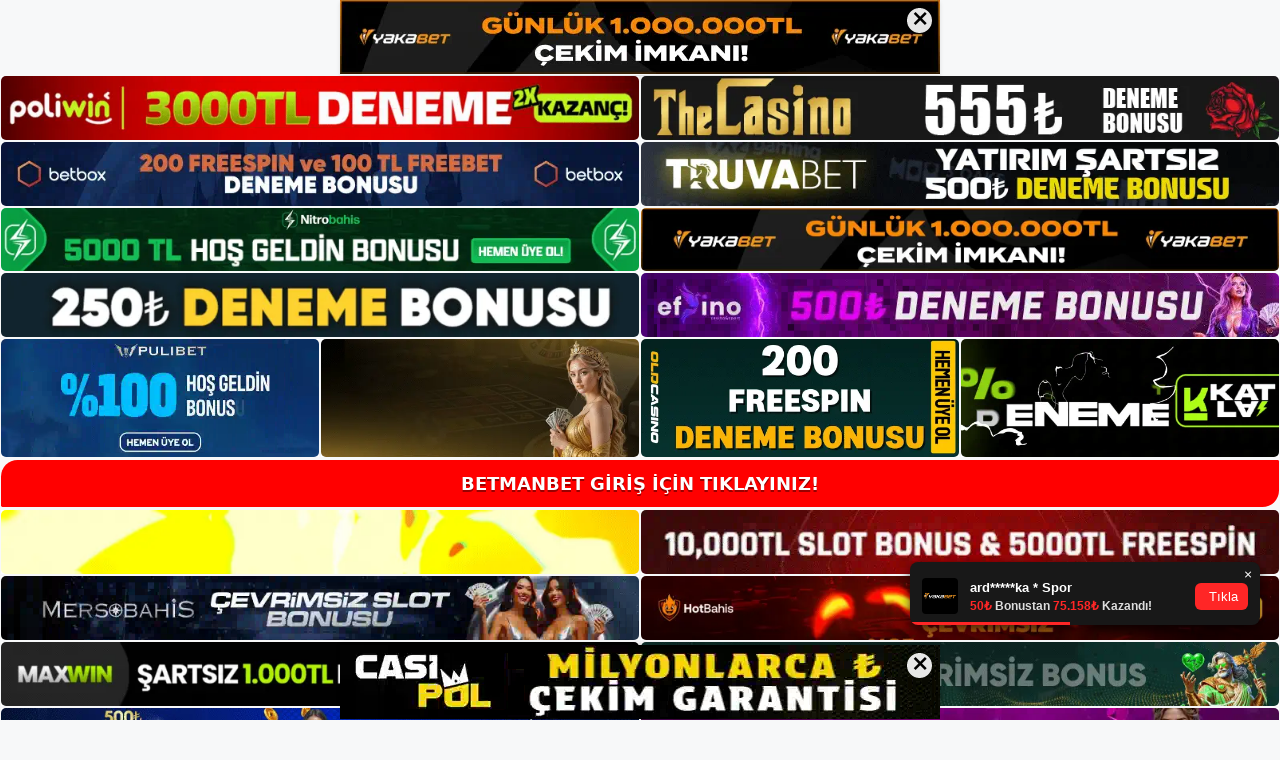

--- FILE ---
content_type: text/html; charset=UTF-8
request_url: https://betmanbetgiris.com/betmanbet-en-karli-slotlari/
body_size: 23007
content:
<!DOCTYPE html>
<html lang="tr">
<head>
	<meta name="google-site-verification" content="NJvO7rTQL0wtE-D2hxKAFvOFtWAONEapYe5ho4e8dKk" />
	<meta charset="UTF-8">
	<meta name='robots' content='index, follow, max-image-preview:large, max-snippet:-1, max-video-preview:-1' />
<meta name="generator" content="Bu sitenin AMP ve CDN (İç Link) kurulumu NGY tarafından yapılmıştır."/><meta name="viewport" content="width=device-width, initial-scale=1">
	<!-- This site is optimized with the Yoast SEO plugin v26.8 - https://yoast.com/product/yoast-seo-wordpress/ -->
	<title>Betmanbet En Karlı Slotları - Betman Giriş Adres</title>
	<meta name="description" content="Betmanbet en karlı slotları bu oyunlar Betmanbet en karlı düşük limitli oyunlarını ve yüksek limitli slotlarını içerir. Düşük limitli" />
	<link rel="canonical" href="https://betmanbetgiris.com/betmanbet-en-karli-slotlari/" />
	<meta property="og:locale" content="tr_TR" />
	<meta property="og:type" content="article" />
	<meta property="og:title" content="Betmanbet En Karlı Slotları - Betman Giriş Adres" />
	<meta property="og:description" content="Betmanbet en karlı slotları bu oyunlar Betmanbet en karlı düşük limitli oyunlarını ve yüksek limitli slotlarını içerir. Düşük limitli" />
	<meta property="og:url" content="https://betmanbetgiris.com/betmanbet-en-karli-slotlari/" />
	<meta property="og:site_name" content="Betman Giriş Adres" />
	<meta property="article:published_time" content="2023-12-20T19:00:00+00:00" />
	<meta property="article:modified_time" content="2024-02-20T07:44:33+00:00" />
	<meta name="author" content="admin" />
	<meta name="twitter:card" content="summary_large_image" />
	<meta name="twitter:label1" content="Yazan:" />
	<meta name="twitter:data1" content="admin" />
	<meta name="twitter:label2" content="Tahmini okuma süresi" />
	<meta name="twitter:data2" content="6 dakika" />
	<script type="application/ld+json" class="yoast-schema-graph">{"@context":"https://schema.org","@graph":[{"@type":"Article","@id":"https://betmanbetgiris.com/betmanbet-en-karli-slotlari/#article","isPartOf":{"@id":"https://betmanbetgiris.com/betmanbet-en-karli-slotlari/"},"author":{"name":"admin","@id":"https://betmanbetgiris.com/#/schema/person/fadfa8315a134127ca63e3284b294118"},"headline":"Betmanbet En Karlı Slotları","datePublished":"2023-12-20T19:00:00+00:00","dateModified":"2024-02-20T07:44:33+00:00","mainEntityOfPage":{"@id":"https://betmanbetgiris.com/betmanbet-en-karli-slotlari/"},"wordCount":1211,"commentCount":0,"publisher":{"@id":"https://betmanbetgiris.com/#/schema/person/fadfa8315a134127ca63e3284b294118"},"image":{"@id":"https://betmanbetgiris.com/betmanbet-en-karli-slotlari/#primaryimage"},"thumbnailUrl":"https://betmanbetgiris.com/wp-content/uploads/2023/12/betmanbet-en-karli-slotlari.jpg","keywords":["betmanbet en karlı slotları","Betmanbet giriş adresi","betmanbet maç izleme"],"articleSection":["Betmanbet"],"inLanguage":"tr","potentialAction":[{"@type":"CommentAction","name":"Comment","target":["https://betmanbetgiris.com/betmanbet-en-karli-slotlari/#respond"]}]},{"@type":"WebPage","@id":"https://betmanbetgiris.com/betmanbet-en-karli-slotlari/","url":"https://betmanbetgiris.com/betmanbet-en-karli-slotlari/","name":"Betmanbet En Karlı Slotları - Betman Giriş Adres","isPartOf":{"@id":"https://betmanbetgiris.com/#website"},"primaryImageOfPage":{"@id":"https://betmanbetgiris.com/betmanbet-en-karli-slotlari/#primaryimage"},"image":{"@id":"https://betmanbetgiris.com/betmanbet-en-karli-slotlari/#primaryimage"},"thumbnailUrl":"https://betmanbetgiris.com/wp-content/uploads/2023/12/betmanbet-en-karli-slotlari.jpg","datePublished":"2023-12-20T19:00:00+00:00","dateModified":"2024-02-20T07:44:33+00:00","description":"Betmanbet en karlı slotları bu oyunlar Betmanbet en karlı düşük limitli oyunlarını ve yüksek limitli slotlarını içerir. Düşük limitli","breadcrumb":{"@id":"https://betmanbetgiris.com/betmanbet-en-karli-slotlari/#breadcrumb"},"inLanguage":"tr","potentialAction":[{"@type":"ReadAction","target":["https://betmanbetgiris.com/betmanbet-en-karli-slotlari/"]}]},{"@type":"ImageObject","inLanguage":"tr","@id":"https://betmanbetgiris.com/betmanbet-en-karli-slotlari/#primaryimage","url":"https://betmanbetgiris.com/wp-content/uploads/2023/12/betmanbet-en-karli-slotlari.jpg","contentUrl":"https://betmanbetgiris.com/wp-content/uploads/2023/12/betmanbet-en-karli-slotlari.jpg","width":1920,"height":1080,"caption":"Çünkü durum böyle değil"},{"@type":"BreadcrumbList","@id":"https://betmanbetgiris.com/betmanbet-en-karli-slotlari/#breadcrumb","itemListElement":[{"@type":"ListItem","position":1,"name":"Anasayfa","item":"https://betmanbetgiris.com/"},{"@type":"ListItem","position":2,"name":"Betmanbet En Karlı Slotları"}]},{"@type":"WebSite","@id":"https://betmanbetgiris.com/#website","url":"https://betmanbetgiris.com/","name":"Betman Giriş Adres","description":"Betman Giriş Adres Bilgileri","publisher":{"@id":"https://betmanbetgiris.com/#/schema/person/fadfa8315a134127ca63e3284b294118"},"potentialAction":[{"@type":"SearchAction","target":{"@type":"EntryPoint","urlTemplate":"https://betmanbetgiris.com/?s={search_term_string}"},"query-input":{"@type":"PropertyValueSpecification","valueRequired":true,"valueName":"search_term_string"}}],"inLanguage":"tr"},{"@type":["Person","Organization"],"@id":"https://betmanbetgiris.com/#/schema/person/fadfa8315a134127ca63e3284b294118","name":"admin","image":{"@type":"ImageObject","inLanguage":"tr","@id":"https://betmanbetgiris.com/#/schema/person/image/","url":"https://betmanbetgiris.com/wp-content/uploads/2024/06/Betmanbet-Logo.png","contentUrl":"https://betmanbetgiris.com/wp-content/uploads/2024/06/Betmanbet-Logo.png","width":360,"height":55,"caption":"admin"},"logo":{"@id":"https://betmanbetgiris.com/#/schema/person/image/"},"sameAs":["https://betmanbetgiris.com"],"url":"https://betmanbetgiris.com/author/admin/"}]}</script>
	<!-- / Yoast SEO plugin. -->


<link rel="alternate" type="application/rss+xml" title="Betman Giriş Adres &raquo; akışı" href="https://betmanbetgiris.com/feed/" />
<link rel="alternate" type="application/rss+xml" title="Betman Giriş Adres &raquo; yorum akışı" href="https://betmanbetgiris.com/comments/feed/" />
<link rel="alternate" type="application/rss+xml" title="Betman Giriş Adres &raquo; Betmanbet En Karlı Slotları yorum akışı" href="https://betmanbetgiris.com/betmanbet-en-karli-slotlari/feed/" />
<link rel="alternate" title="oEmbed (JSON)" type="application/json+oembed" href="https://betmanbetgiris.com/wp-json/oembed/1.0/embed?url=https%3A%2F%2Fbetmanbetgiris.com%2Fbetmanbet-en-karli-slotlari%2F" />
<link rel="alternate" title="oEmbed (XML)" type="text/xml+oembed" href="https://betmanbetgiris.com/wp-json/oembed/1.0/embed?url=https%3A%2F%2Fbetmanbetgiris.com%2Fbetmanbet-en-karli-slotlari%2F&#038;format=xml" />
<style id='wp-img-auto-sizes-contain-inline-css'>
img:is([sizes=auto i],[sizes^="auto," i]){contain-intrinsic-size:3000px 1500px}
/*# sourceURL=wp-img-auto-sizes-contain-inline-css */
</style>
<style id='wp-emoji-styles-inline-css'>

	img.wp-smiley, img.emoji {
		display: inline !important;
		border: none !important;
		box-shadow: none !important;
		height: 1em !important;
		width: 1em !important;
		margin: 0 0.07em !important;
		vertical-align: -0.1em !important;
		background: none !important;
		padding: 0 !important;
	}
/*# sourceURL=wp-emoji-styles-inline-css */
</style>
<style id='wp-block-library-inline-css'>
:root{--wp-block-synced-color:#7a00df;--wp-block-synced-color--rgb:122,0,223;--wp-bound-block-color:var(--wp-block-synced-color);--wp-editor-canvas-background:#ddd;--wp-admin-theme-color:#007cba;--wp-admin-theme-color--rgb:0,124,186;--wp-admin-theme-color-darker-10:#006ba1;--wp-admin-theme-color-darker-10--rgb:0,107,160.5;--wp-admin-theme-color-darker-20:#005a87;--wp-admin-theme-color-darker-20--rgb:0,90,135;--wp-admin-border-width-focus:2px}@media (min-resolution:192dpi){:root{--wp-admin-border-width-focus:1.5px}}.wp-element-button{cursor:pointer}:root .has-very-light-gray-background-color{background-color:#eee}:root .has-very-dark-gray-background-color{background-color:#313131}:root .has-very-light-gray-color{color:#eee}:root .has-very-dark-gray-color{color:#313131}:root .has-vivid-green-cyan-to-vivid-cyan-blue-gradient-background{background:linear-gradient(135deg,#00d084,#0693e3)}:root .has-purple-crush-gradient-background{background:linear-gradient(135deg,#34e2e4,#4721fb 50%,#ab1dfe)}:root .has-hazy-dawn-gradient-background{background:linear-gradient(135deg,#faaca8,#dad0ec)}:root .has-subdued-olive-gradient-background{background:linear-gradient(135deg,#fafae1,#67a671)}:root .has-atomic-cream-gradient-background{background:linear-gradient(135deg,#fdd79a,#004a59)}:root .has-nightshade-gradient-background{background:linear-gradient(135deg,#330968,#31cdcf)}:root .has-midnight-gradient-background{background:linear-gradient(135deg,#020381,#2874fc)}:root{--wp--preset--font-size--normal:16px;--wp--preset--font-size--huge:42px}.has-regular-font-size{font-size:1em}.has-larger-font-size{font-size:2.625em}.has-normal-font-size{font-size:var(--wp--preset--font-size--normal)}.has-huge-font-size{font-size:var(--wp--preset--font-size--huge)}.has-text-align-center{text-align:center}.has-text-align-left{text-align:left}.has-text-align-right{text-align:right}.has-fit-text{white-space:nowrap!important}#end-resizable-editor-section{display:none}.aligncenter{clear:both}.items-justified-left{justify-content:flex-start}.items-justified-center{justify-content:center}.items-justified-right{justify-content:flex-end}.items-justified-space-between{justify-content:space-between}.screen-reader-text{border:0;clip-path:inset(50%);height:1px;margin:-1px;overflow:hidden;padding:0;position:absolute;width:1px;word-wrap:normal!important}.screen-reader-text:focus{background-color:#ddd;clip-path:none;color:#444;display:block;font-size:1em;height:auto;left:5px;line-height:normal;padding:15px 23px 14px;text-decoration:none;top:5px;width:auto;z-index:100000}html :where(.has-border-color){border-style:solid}html :where([style*=border-top-color]){border-top-style:solid}html :where([style*=border-right-color]){border-right-style:solid}html :where([style*=border-bottom-color]){border-bottom-style:solid}html :where([style*=border-left-color]){border-left-style:solid}html :where([style*=border-width]){border-style:solid}html :where([style*=border-top-width]){border-top-style:solid}html :where([style*=border-right-width]){border-right-style:solid}html :where([style*=border-bottom-width]){border-bottom-style:solid}html :where([style*=border-left-width]){border-left-style:solid}html :where(img[class*=wp-image-]){height:auto;max-width:100%}:where(figure){margin:0 0 1em}html :where(.is-position-sticky){--wp-admin--admin-bar--position-offset:var(--wp-admin--admin-bar--height,0px)}@media screen and (max-width:600px){html :where(.is-position-sticky){--wp-admin--admin-bar--position-offset:0px}}

/*# sourceURL=wp-block-library-inline-css */
</style><style id='wp-block-archives-inline-css'>
.wp-block-archives{box-sizing:border-box}.wp-block-archives-dropdown label{display:block}
/*# sourceURL=https://betmanbetgiris.com/wp-includes/blocks/archives/style.min.css */
</style>
<style id='wp-block-categories-inline-css'>
.wp-block-categories{box-sizing:border-box}.wp-block-categories.alignleft{margin-right:2em}.wp-block-categories.alignright{margin-left:2em}.wp-block-categories.wp-block-categories-dropdown.aligncenter{text-align:center}.wp-block-categories .wp-block-categories__label{display:block;width:100%}
/*# sourceURL=https://betmanbetgiris.com/wp-includes/blocks/categories/style.min.css */
</style>
<style id='wp-block-heading-inline-css'>
h1:where(.wp-block-heading).has-background,h2:where(.wp-block-heading).has-background,h3:where(.wp-block-heading).has-background,h4:where(.wp-block-heading).has-background,h5:where(.wp-block-heading).has-background,h6:where(.wp-block-heading).has-background{padding:1.25em 2.375em}h1.has-text-align-left[style*=writing-mode]:where([style*=vertical-lr]),h1.has-text-align-right[style*=writing-mode]:where([style*=vertical-rl]),h2.has-text-align-left[style*=writing-mode]:where([style*=vertical-lr]),h2.has-text-align-right[style*=writing-mode]:where([style*=vertical-rl]),h3.has-text-align-left[style*=writing-mode]:where([style*=vertical-lr]),h3.has-text-align-right[style*=writing-mode]:where([style*=vertical-rl]),h4.has-text-align-left[style*=writing-mode]:where([style*=vertical-lr]),h4.has-text-align-right[style*=writing-mode]:where([style*=vertical-rl]),h5.has-text-align-left[style*=writing-mode]:where([style*=vertical-lr]),h5.has-text-align-right[style*=writing-mode]:where([style*=vertical-rl]),h6.has-text-align-left[style*=writing-mode]:where([style*=vertical-lr]),h6.has-text-align-right[style*=writing-mode]:where([style*=vertical-rl]){rotate:180deg}
/*# sourceURL=https://betmanbetgiris.com/wp-includes/blocks/heading/style.min.css */
</style>
<style id='wp-block-latest-posts-inline-css'>
.wp-block-latest-posts{box-sizing:border-box}.wp-block-latest-posts.alignleft{margin-right:2em}.wp-block-latest-posts.alignright{margin-left:2em}.wp-block-latest-posts.wp-block-latest-posts__list{list-style:none}.wp-block-latest-posts.wp-block-latest-posts__list li{clear:both;overflow-wrap:break-word}.wp-block-latest-posts.is-grid{display:flex;flex-wrap:wrap}.wp-block-latest-posts.is-grid li{margin:0 1.25em 1.25em 0;width:100%}@media (min-width:600px){.wp-block-latest-posts.columns-2 li{width:calc(50% - .625em)}.wp-block-latest-posts.columns-2 li:nth-child(2n){margin-right:0}.wp-block-latest-posts.columns-3 li{width:calc(33.33333% - .83333em)}.wp-block-latest-posts.columns-3 li:nth-child(3n){margin-right:0}.wp-block-latest-posts.columns-4 li{width:calc(25% - .9375em)}.wp-block-latest-posts.columns-4 li:nth-child(4n){margin-right:0}.wp-block-latest-posts.columns-5 li{width:calc(20% - 1em)}.wp-block-latest-posts.columns-5 li:nth-child(5n){margin-right:0}.wp-block-latest-posts.columns-6 li{width:calc(16.66667% - 1.04167em)}.wp-block-latest-posts.columns-6 li:nth-child(6n){margin-right:0}}:root :where(.wp-block-latest-posts.is-grid){padding:0}:root :where(.wp-block-latest-posts.wp-block-latest-posts__list){padding-left:0}.wp-block-latest-posts__post-author,.wp-block-latest-posts__post-date{display:block;font-size:.8125em}.wp-block-latest-posts__post-excerpt,.wp-block-latest-posts__post-full-content{margin-bottom:1em;margin-top:.5em}.wp-block-latest-posts__featured-image a{display:inline-block}.wp-block-latest-posts__featured-image img{height:auto;max-width:100%;width:auto}.wp-block-latest-posts__featured-image.alignleft{float:left;margin-right:1em}.wp-block-latest-posts__featured-image.alignright{float:right;margin-left:1em}.wp-block-latest-posts__featured-image.aligncenter{margin-bottom:1em;text-align:center}
/*# sourceURL=https://betmanbetgiris.com/wp-includes/blocks/latest-posts/style.min.css */
</style>
<style id='wp-block-tag-cloud-inline-css'>
.wp-block-tag-cloud{box-sizing:border-box}.wp-block-tag-cloud.aligncenter{justify-content:center;text-align:center}.wp-block-tag-cloud a{display:inline-block;margin-right:5px}.wp-block-tag-cloud span{display:inline-block;margin-left:5px;text-decoration:none}:root :where(.wp-block-tag-cloud.is-style-outline){display:flex;flex-wrap:wrap;gap:1ch}:root :where(.wp-block-tag-cloud.is-style-outline a){border:1px solid;font-size:unset!important;margin-right:0;padding:1ch 2ch;text-decoration:none!important}
/*# sourceURL=https://betmanbetgiris.com/wp-includes/blocks/tag-cloud/style.min.css */
</style>
<style id='wp-block-group-inline-css'>
.wp-block-group{box-sizing:border-box}:where(.wp-block-group.wp-block-group-is-layout-constrained){position:relative}
/*# sourceURL=https://betmanbetgiris.com/wp-includes/blocks/group/style.min.css */
</style>
<style id='global-styles-inline-css'>
:root{--wp--preset--aspect-ratio--square: 1;--wp--preset--aspect-ratio--4-3: 4/3;--wp--preset--aspect-ratio--3-4: 3/4;--wp--preset--aspect-ratio--3-2: 3/2;--wp--preset--aspect-ratio--2-3: 2/3;--wp--preset--aspect-ratio--16-9: 16/9;--wp--preset--aspect-ratio--9-16: 9/16;--wp--preset--color--black: #000000;--wp--preset--color--cyan-bluish-gray: #abb8c3;--wp--preset--color--white: #ffffff;--wp--preset--color--pale-pink: #f78da7;--wp--preset--color--vivid-red: #cf2e2e;--wp--preset--color--luminous-vivid-orange: #ff6900;--wp--preset--color--luminous-vivid-amber: #fcb900;--wp--preset--color--light-green-cyan: #7bdcb5;--wp--preset--color--vivid-green-cyan: #00d084;--wp--preset--color--pale-cyan-blue: #8ed1fc;--wp--preset--color--vivid-cyan-blue: #0693e3;--wp--preset--color--vivid-purple: #9b51e0;--wp--preset--color--contrast: var(--contrast);--wp--preset--color--contrast-2: var(--contrast-2);--wp--preset--color--contrast-3: var(--contrast-3);--wp--preset--color--base: var(--base);--wp--preset--color--base-2: var(--base-2);--wp--preset--color--base-3: var(--base-3);--wp--preset--color--accent: var(--accent);--wp--preset--gradient--vivid-cyan-blue-to-vivid-purple: linear-gradient(135deg,rgb(6,147,227) 0%,rgb(155,81,224) 100%);--wp--preset--gradient--light-green-cyan-to-vivid-green-cyan: linear-gradient(135deg,rgb(122,220,180) 0%,rgb(0,208,130) 100%);--wp--preset--gradient--luminous-vivid-amber-to-luminous-vivid-orange: linear-gradient(135deg,rgb(252,185,0) 0%,rgb(255,105,0) 100%);--wp--preset--gradient--luminous-vivid-orange-to-vivid-red: linear-gradient(135deg,rgb(255,105,0) 0%,rgb(207,46,46) 100%);--wp--preset--gradient--very-light-gray-to-cyan-bluish-gray: linear-gradient(135deg,rgb(238,238,238) 0%,rgb(169,184,195) 100%);--wp--preset--gradient--cool-to-warm-spectrum: linear-gradient(135deg,rgb(74,234,220) 0%,rgb(151,120,209) 20%,rgb(207,42,186) 40%,rgb(238,44,130) 60%,rgb(251,105,98) 80%,rgb(254,248,76) 100%);--wp--preset--gradient--blush-light-purple: linear-gradient(135deg,rgb(255,206,236) 0%,rgb(152,150,240) 100%);--wp--preset--gradient--blush-bordeaux: linear-gradient(135deg,rgb(254,205,165) 0%,rgb(254,45,45) 50%,rgb(107,0,62) 100%);--wp--preset--gradient--luminous-dusk: linear-gradient(135deg,rgb(255,203,112) 0%,rgb(199,81,192) 50%,rgb(65,88,208) 100%);--wp--preset--gradient--pale-ocean: linear-gradient(135deg,rgb(255,245,203) 0%,rgb(182,227,212) 50%,rgb(51,167,181) 100%);--wp--preset--gradient--electric-grass: linear-gradient(135deg,rgb(202,248,128) 0%,rgb(113,206,126) 100%);--wp--preset--gradient--midnight: linear-gradient(135deg,rgb(2,3,129) 0%,rgb(40,116,252) 100%);--wp--preset--font-size--small: 13px;--wp--preset--font-size--medium: 20px;--wp--preset--font-size--large: 36px;--wp--preset--font-size--x-large: 42px;--wp--preset--spacing--20: 0.44rem;--wp--preset--spacing--30: 0.67rem;--wp--preset--spacing--40: 1rem;--wp--preset--spacing--50: 1.5rem;--wp--preset--spacing--60: 2.25rem;--wp--preset--spacing--70: 3.38rem;--wp--preset--spacing--80: 5.06rem;--wp--preset--shadow--natural: 6px 6px 9px rgba(0, 0, 0, 0.2);--wp--preset--shadow--deep: 12px 12px 50px rgba(0, 0, 0, 0.4);--wp--preset--shadow--sharp: 6px 6px 0px rgba(0, 0, 0, 0.2);--wp--preset--shadow--outlined: 6px 6px 0px -3px rgb(255, 255, 255), 6px 6px rgb(0, 0, 0);--wp--preset--shadow--crisp: 6px 6px 0px rgb(0, 0, 0);}:where(.is-layout-flex){gap: 0.5em;}:where(.is-layout-grid){gap: 0.5em;}body .is-layout-flex{display: flex;}.is-layout-flex{flex-wrap: wrap;align-items: center;}.is-layout-flex > :is(*, div){margin: 0;}body .is-layout-grid{display: grid;}.is-layout-grid > :is(*, div){margin: 0;}:where(.wp-block-columns.is-layout-flex){gap: 2em;}:where(.wp-block-columns.is-layout-grid){gap: 2em;}:where(.wp-block-post-template.is-layout-flex){gap: 1.25em;}:where(.wp-block-post-template.is-layout-grid){gap: 1.25em;}.has-black-color{color: var(--wp--preset--color--black) !important;}.has-cyan-bluish-gray-color{color: var(--wp--preset--color--cyan-bluish-gray) !important;}.has-white-color{color: var(--wp--preset--color--white) !important;}.has-pale-pink-color{color: var(--wp--preset--color--pale-pink) !important;}.has-vivid-red-color{color: var(--wp--preset--color--vivid-red) !important;}.has-luminous-vivid-orange-color{color: var(--wp--preset--color--luminous-vivid-orange) !important;}.has-luminous-vivid-amber-color{color: var(--wp--preset--color--luminous-vivid-amber) !important;}.has-light-green-cyan-color{color: var(--wp--preset--color--light-green-cyan) !important;}.has-vivid-green-cyan-color{color: var(--wp--preset--color--vivid-green-cyan) !important;}.has-pale-cyan-blue-color{color: var(--wp--preset--color--pale-cyan-blue) !important;}.has-vivid-cyan-blue-color{color: var(--wp--preset--color--vivid-cyan-blue) !important;}.has-vivid-purple-color{color: var(--wp--preset--color--vivid-purple) !important;}.has-black-background-color{background-color: var(--wp--preset--color--black) !important;}.has-cyan-bluish-gray-background-color{background-color: var(--wp--preset--color--cyan-bluish-gray) !important;}.has-white-background-color{background-color: var(--wp--preset--color--white) !important;}.has-pale-pink-background-color{background-color: var(--wp--preset--color--pale-pink) !important;}.has-vivid-red-background-color{background-color: var(--wp--preset--color--vivid-red) !important;}.has-luminous-vivid-orange-background-color{background-color: var(--wp--preset--color--luminous-vivid-orange) !important;}.has-luminous-vivid-amber-background-color{background-color: var(--wp--preset--color--luminous-vivid-amber) !important;}.has-light-green-cyan-background-color{background-color: var(--wp--preset--color--light-green-cyan) !important;}.has-vivid-green-cyan-background-color{background-color: var(--wp--preset--color--vivid-green-cyan) !important;}.has-pale-cyan-blue-background-color{background-color: var(--wp--preset--color--pale-cyan-blue) !important;}.has-vivid-cyan-blue-background-color{background-color: var(--wp--preset--color--vivid-cyan-blue) !important;}.has-vivid-purple-background-color{background-color: var(--wp--preset--color--vivid-purple) !important;}.has-black-border-color{border-color: var(--wp--preset--color--black) !important;}.has-cyan-bluish-gray-border-color{border-color: var(--wp--preset--color--cyan-bluish-gray) !important;}.has-white-border-color{border-color: var(--wp--preset--color--white) !important;}.has-pale-pink-border-color{border-color: var(--wp--preset--color--pale-pink) !important;}.has-vivid-red-border-color{border-color: var(--wp--preset--color--vivid-red) !important;}.has-luminous-vivid-orange-border-color{border-color: var(--wp--preset--color--luminous-vivid-orange) !important;}.has-luminous-vivid-amber-border-color{border-color: var(--wp--preset--color--luminous-vivid-amber) !important;}.has-light-green-cyan-border-color{border-color: var(--wp--preset--color--light-green-cyan) !important;}.has-vivid-green-cyan-border-color{border-color: var(--wp--preset--color--vivid-green-cyan) !important;}.has-pale-cyan-blue-border-color{border-color: var(--wp--preset--color--pale-cyan-blue) !important;}.has-vivid-cyan-blue-border-color{border-color: var(--wp--preset--color--vivid-cyan-blue) !important;}.has-vivid-purple-border-color{border-color: var(--wp--preset--color--vivid-purple) !important;}.has-vivid-cyan-blue-to-vivid-purple-gradient-background{background: var(--wp--preset--gradient--vivid-cyan-blue-to-vivid-purple) !important;}.has-light-green-cyan-to-vivid-green-cyan-gradient-background{background: var(--wp--preset--gradient--light-green-cyan-to-vivid-green-cyan) !important;}.has-luminous-vivid-amber-to-luminous-vivid-orange-gradient-background{background: var(--wp--preset--gradient--luminous-vivid-amber-to-luminous-vivid-orange) !important;}.has-luminous-vivid-orange-to-vivid-red-gradient-background{background: var(--wp--preset--gradient--luminous-vivid-orange-to-vivid-red) !important;}.has-very-light-gray-to-cyan-bluish-gray-gradient-background{background: var(--wp--preset--gradient--very-light-gray-to-cyan-bluish-gray) !important;}.has-cool-to-warm-spectrum-gradient-background{background: var(--wp--preset--gradient--cool-to-warm-spectrum) !important;}.has-blush-light-purple-gradient-background{background: var(--wp--preset--gradient--blush-light-purple) !important;}.has-blush-bordeaux-gradient-background{background: var(--wp--preset--gradient--blush-bordeaux) !important;}.has-luminous-dusk-gradient-background{background: var(--wp--preset--gradient--luminous-dusk) !important;}.has-pale-ocean-gradient-background{background: var(--wp--preset--gradient--pale-ocean) !important;}.has-electric-grass-gradient-background{background: var(--wp--preset--gradient--electric-grass) !important;}.has-midnight-gradient-background{background: var(--wp--preset--gradient--midnight) !important;}.has-small-font-size{font-size: var(--wp--preset--font-size--small) !important;}.has-medium-font-size{font-size: var(--wp--preset--font-size--medium) !important;}.has-large-font-size{font-size: var(--wp--preset--font-size--large) !important;}.has-x-large-font-size{font-size: var(--wp--preset--font-size--x-large) !important;}
/*# sourceURL=global-styles-inline-css */
</style>

<style id='classic-theme-styles-inline-css'>
/*! This file is auto-generated */
.wp-block-button__link{color:#fff;background-color:#32373c;border-radius:9999px;box-shadow:none;text-decoration:none;padding:calc(.667em + 2px) calc(1.333em + 2px);font-size:1.125em}.wp-block-file__button{background:#32373c;color:#fff;text-decoration:none}
/*# sourceURL=/wp-includes/css/classic-themes.min.css */
</style>
<link rel='stylesheet' id='generate-comments-css' href='https://betmanbetgiris.com/wp-content/themes/generatepress/assets/css/components/comments.min.css?ver=3.1.3' media='all' />
<link rel='stylesheet' id='generate-style-css' href='https://betmanbetgiris.com/wp-content/themes/generatepress/assets/css/main.min.css?ver=3.1.3' media='all' />
<style id='generate-style-inline-css'>
body{background-color:var(--base-2);color:var(--contrast);}a{color:var(--accent);}a{text-decoration:underline;}.entry-title a, .site-branding a, a.button, .wp-block-button__link, .main-navigation a{text-decoration:none;}a:hover, a:focus, a:active{color:var(--contrast);}.wp-block-group__inner-container{max-width:1200px;margin-left:auto;margin-right:auto;}.site-header .header-image{width:300px;}:root{--contrast:#222222;--contrast-2:#575760;--contrast-3:#b2b2be;--base:#f0f0f0;--base-2:#f7f8f9;--base-3:#ffffff;--accent:#1e73be;}.has-contrast-color{color:#222222;}.has-contrast-background-color{background-color:#222222;}.has-contrast-2-color{color:#575760;}.has-contrast-2-background-color{background-color:#575760;}.has-contrast-3-color{color:#b2b2be;}.has-contrast-3-background-color{background-color:#b2b2be;}.has-base-color{color:#f0f0f0;}.has-base-background-color{background-color:#f0f0f0;}.has-base-2-color{color:#f7f8f9;}.has-base-2-background-color{background-color:#f7f8f9;}.has-base-3-color{color:#ffffff;}.has-base-3-background-color{background-color:#ffffff;}.has-accent-color{color:#1e73be;}.has-accent-background-color{background-color:#1e73be;}.top-bar{background-color:#636363;color:#ffffff;}.top-bar a{color:#ffffff;}.top-bar a:hover{color:#303030;}.site-header{background-color:var(--base-3);}.main-title a,.main-title a:hover{color:var(--contrast);}.site-description{color:var(--contrast-2);}.mobile-menu-control-wrapper .menu-toggle,.mobile-menu-control-wrapper .menu-toggle:hover,.mobile-menu-control-wrapper .menu-toggle:focus,.has-inline-mobile-toggle #site-navigation.toggled{background-color:rgba(0, 0, 0, 0.02);}.main-navigation,.main-navigation ul ul{background-color:var(--base-3);}.main-navigation .main-nav ul li a, .main-navigation .menu-toggle, .main-navigation .menu-bar-items{color:var(--contrast);}.main-navigation .main-nav ul li:not([class*="current-menu-"]):hover > a, .main-navigation .main-nav ul li:not([class*="current-menu-"]):focus > a, .main-navigation .main-nav ul li.sfHover:not([class*="current-menu-"]) > a, .main-navigation .menu-bar-item:hover > a, .main-navigation .menu-bar-item.sfHover > a{color:var(--accent);}button.menu-toggle:hover,button.menu-toggle:focus{color:var(--contrast);}.main-navigation .main-nav ul li[class*="current-menu-"] > a{color:var(--accent);}.navigation-search input[type="search"],.navigation-search input[type="search"]:active, .navigation-search input[type="search"]:focus, .main-navigation .main-nav ul li.search-item.active > a, .main-navigation .menu-bar-items .search-item.active > a{color:var(--accent);}.main-navigation ul ul{background-color:var(--base);}.separate-containers .inside-article, .separate-containers .comments-area, .separate-containers .page-header, .one-container .container, .separate-containers .paging-navigation, .inside-page-header{background-color:var(--base-3);}.entry-title a{color:var(--contrast);}.entry-title a:hover{color:var(--contrast-2);}.entry-meta{color:var(--contrast-2);}.sidebar .widget{background-color:var(--base-3);}.footer-widgets{background-color:var(--base-3);}.site-info{background-color:var(--base-3);}input[type="text"],input[type="email"],input[type="url"],input[type="password"],input[type="search"],input[type="tel"],input[type="number"],textarea,select{color:var(--contrast);background-color:var(--base-2);border-color:var(--base);}input[type="text"]:focus,input[type="email"]:focus,input[type="url"]:focus,input[type="password"]:focus,input[type="search"]:focus,input[type="tel"]:focus,input[type="number"]:focus,textarea:focus,select:focus{color:var(--contrast);background-color:var(--base-2);border-color:var(--contrast-3);}button,html input[type="button"],input[type="reset"],input[type="submit"],a.button,a.wp-block-button__link:not(.has-background){color:#ffffff;background-color:#55555e;}button:hover,html input[type="button"]:hover,input[type="reset"]:hover,input[type="submit"]:hover,a.button:hover,button:focus,html input[type="button"]:focus,input[type="reset"]:focus,input[type="submit"]:focus,a.button:focus,a.wp-block-button__link:not(.has-background):active,a.wp-block-button__link:not(.has-background):focus,a.wp-block-button__link:not(.has-background):hover{color:#ffffff;background-color:#3f4047;}a.generate-back-to-top{background-color:rgba( 0,0,0,0.4 );color:#ffffff;}a.generate-back-to-top:hover,a.generate-back-to-top:focus{background-color:rgba( 0,0,0,0.6 );color:#ffffff;}@media (max-width:768px){.main-navigation .menu-bar-item:hover > a, .main-navigation .menu-bar-item.sfHover > a{background:none;color:var(--contrast);}}.nav-below-header .main-navigation .inside-navigation.grid-container, .nav-above-header .main-navigation .inside-navigation.grid-container{padding:0px 20px 0px 20px;}.site-main .wp-block-group__inner-container{padding:40px;}.separate-containers .paging-navigation{padding-top:20px;padding-bottom:20px;}.entry-content .alignwide, body:not(.no-sidebar) .entry-content .alignfull{margin-left:-40px;width:calc(100% + 80px);max-width:calc(100% + 80px);}.rtl .menu-item-has-children .dropdown-menu-toggle{padding-left:20px;}.rtl .main-navigation .main-nav ul li.menu-item-has-children > a{padding-right:20px;}@media (max-width:768px){.separate-containers .inside-article, .separate-containers .comments-area, .separate-containers .page-header, .separate-containers .paging-navigation, .one-container .site-content, .inside-page-header{padding:30px;}.site-main .wp-block-group__inner-container{padding:30px;}.inside-top-bar{padding-right:30px;padding-left:30px;}.inside-header{padding-right:30px;padding-left:30px;}.widget-area .widget{padding-top:30px;padding-right:30px;padding-bottom:30px;padding-left:30px;}.footer-widgets-container{padding-top:30px;padding-right:30px;padding-bottom:30px;padding-left:30px;}.inside-site-info{padding-right:30px;padding-left:30px;}.entry-content .alignwide, body:not(.no-sidebar) .entry-content .alignfull{margin-left:-30px;width:calc(100% + 60px);max-width:calc(100% + 60px);}.one-container .site-main .paging-navigation{margin-bottom:20px;}}/* End cached CSS */.is-right-sidebar{width:30%;}.is-left-sidebar{width:30%;}.site-content .content-area{width:70%;}@media (max-width:768px){.main-navigation .menu-toggle,.sidebar-nav-mobile:not(#sticky-placeholder){display:block;}.main-navigation ul,.gen-sidebar-nav,.main-navigation:not(.slideout-navigation):not(.toggled) .main-nav > ul,.has-inline-mobile-toggle #site-navigation .inside-navigation > *:not(.navigation-search):not(.main-nav){display:none;}.nav-align-right .inside-navigation,.nav-align-center .inside-navigation{justify-content:space-between;}.has-inline-mobile-toggle .mobile-menu-control-wrapper{display:flex;flex-wrap:wrap;}.has-inline-mobile-toggle .inside-header{flex-direction:row;text-align:left;flex-wrap:wrap;}.has-inline-mobile-toggle .header-widget,.has-inline-mobile-toggle #site-navigation{flex-basis:100%;}.nav-float-left .has-inline-mobile-toggle #site-navigation{order:10;}}
/*# sourceURL=generate-style-inline-css */
</style>
<link rel="https://api.w.org/" href="https://betmanbetgiris.com/wp-json/" /><link rel="alternate" title="JSON" type="application/json" href="https://betmanbetgiris.com/wp-json/wp/v2/posts/793" /><link rel="EditURI" type="application/rsd+xml" title="RSD" href="https://betmanbetgiris.com/xmlrpc.php?rsd" />
<meta name="generator" content="WordPress 6.9" />
<link rel='shortlink' href='https://betmanbetgiris.com/?p=793' />
<link rel="pingback" href="https://betmanbetgiris.com/xmlrpc.php">
<link rel="amphtml" href="https://betmanbetgiriscom.seobarlos.com/betmanbet-en-karli-slotlari/amp/"><link rel="icon" href="https://betmanbetgiris.com/wp-content/uploads/2024/06/Betmanbet-Favicon-150x150.png" sizes="32x32" />
<link rel="icon" href="https://betmanbetgiris.com/wp-content/uploads/2024/06/Betmanbet-Favicon.png" sizes="192x192" />
<link rel="apple-touch-icon" href="https://betmanbetgiris.com/wp-content/uploads/2024/06/Betmanbet-Favicon.png" />
<meta name="msapplication-TileImage" content="https://betmanbetgiris.com/wp-content/uploads/2024/06/Betmanbet-Favicon.png" />
	<head>

    <meta charset="UTF-8">
    <meta name="viewport"
          content="width=device-width, user-scalable=no, initial-scale=1.0, maximum-scale=1.0, minimum-scale=1.0">
    <meta http-equiv="X-UA-Compatible" content="ie=edge">
    </head>



<style>

    .footer iframe{
        position:fixed;
        bottom:0;
        z-index:9999;
          
      }
      
  .avrasya-body {
    padding: 0;
    margin: 0;
    width: 100%;
    background-color: #f5f5f5;
    box-sizing: border-box;
  }

  .avrasya-footer-notifi iframe {
    position: fixed;
    bottom: 0;
    z-index: 9999999;
  }

  .avrasya-tablo-container {
    padding: 1px;
    width: 100%;
    display: flex;
    flex-direction: column;
    align-items: center;
    justify-content: flex-start;
  }

  .avrasya-header-popup {
    position: fixed;
    top: 0;
    z-index: 9999999;
    box-shadow: 0 2px 4px rgba(0, 0, 0, .1);
  }

  .avrasya-header-popup-content {
    margin: 0 auto;
  }

  .avrasya-header-popup-content img {
    width: 100%;
    object-fit: contain;
  }

  .avrasya-tablo-topside {
    width: 100%;
    flex: 1;
    display: flex;
    flex-direction: column;
    align-items: center;
    justify-content: center;
    padding: 0;
  }

  .avrasya-avrasya-tablo-topcard-continer,
  .avrasya-avrasya-tablo-card-continer,
  .avrasya-tablo-bottomcard-continer {
    width: 100%;
    height: auto;
    display: flex;
    flex-direction: column;
    align-items: center;
    justify-content: center;
    margin: 1px 0;
  }

  .avrasya-tablo-topcard,
  .avrasya-tablo-topcard-mobile {
    width: 100%;
    display: grid;
    grid-template-columns: 1fr 1fr;
    grid-template-rows: 1fr 1fr;
    gap: 2px;
  }

  .avrasya-tablo-topcard-mobile {
    display: none;
  }

  .avrasya-tablo-card,
  .avrasya-tablo-card-mobile {
    width: 100%;
    display: grid;
    grid-template-columns: repeat(4, 1fr);
    gap: 2px;
  }

  .avrasya-tablo-card-mobile {
    display: none;
  }

  .avrasya-tablo-bottomcard,
  .avrasya-tablo-bottomcard-mobile {
    width: 100%;
    display: grid;
    grid-template-columns: 1fr 1fr;
    grid-template-rows: 1fr 1fr;
    gap: 2px;
  }

  .avrasya-tablo-bottomcard-mobile {
    display: none;
  }

  .avrasya-tablo-topcard a,
  .avrasya-tablo-topcard-mobile a,
  .avrasya-tablo-card a,
  .avrasya-tablo-card-mobile a,
  .avrasya-tablo-bottomcard a,
  .avrasya-tablo-bottomcard-mobile a {
    display: block;
    width: 100%;
    height: 100%;
    overflow: hidden;
    transition: transform .3s ease;
    background-color: #fff;
  }

  .avrasya-tablo-topcard a img,
  .avrasya-tablo-topcard-mobile a img,
  .avrasya-tablo-card a img,
  .avrasya-tablo-card-mobile a img,
  .avrasya-tablo-bottomcard a img,
  .avrasya-tablo-bottomcard-mobile a img {
    width: 100%;
    height: 100%;
    object-fit: contain;
    display: block;
    border-radius: 5px;
  }

  .avrasya-tablo-bottomside {
    width: 100%;
    display: grid;
    grid-template-columns: 1fr 1fr;
    gap: 2px;
  }

  .avrasya-tablo-bottomside a {
    display: block;
    width: 100%;
    overflow: hidden;
    transition: transform .3s ease;
    background-color: #fff;
  }

  .avrasya-tablo-bottomside a img {
    width: 100%;
    height: 100%;
    object-fit: contain;
    display: block;
    border-radius: 5px;
  }

  .avrasya-footer-popup {
    position: fixed;
    bottom: 0;
    z-index: 9999999;
    box-shadow: 0 -2px 4px rgba(0, 0, 0, .1);
    margin-top: auto;
  }

  .avrasya-footer-popup-content {
    margin: 0 auto;
    padding: 0;
  }

  .avrasya-footer-popup-content img {
    width: 100%;
    object-fit: contain;
  }

  .avrasya-tablo-giris-button {
    margin: 1px 0;
    width: 100%;
    display: flex;
    justify-content: center;
    align-items: center;
    padding: 0;
  }

  .avrasya-footer-popup-content-left {
    margin-bottom: -6px;
  }

  .avrasya-header-popup-content-left {
    margin-bottom: -6px;
  }

  .avrasya-tablo-giris-button a.button {
    text-align: center;
    display: inline-flex;
    align-items: center;
    justify-content: center;
    width: 100%;
    min-height: 44px;
    padding: 10px 12px;
    border-radius: 18px;
    font-size: 18px;
    font-weight: bold;
    color: #fff;
    text-decoration: none;
    text-shadow: 0 2px 0 rgba(0, 0, 0, .4);
    background: #ff0000 !important;
    margin: 1px 0px;

    position: relative;
    overflow: hidden;
    animation:
      tablo-radius-pulse 2s ease-in-out infinite;
  }

  @keyframes tablo-radius-pulse {
    0% {
      border-radius: 18px 0px 18px 0px;
    }

    25% {
      border-radius: 0px 18px 0px 18px;
    }

    50% {
      border-radius: 18px 0px 18px 0px;
    }

    75% {
      border-radius: 0px 18px 0px 18px;
    }

    100% {
      border-radius: 18px 0px 18px 0px;
    }
  }



  #close-top:checked~.avrasya-header-popup {
    display: none;
  }

  #close-bottom:checked~.avrasya-footer-popup {
    display: none;
  }

  .avrasya-tablo-banner-wrapper {
    position: relative;
  }

  .tablo-close-btn {
    position: absolute;
    top: 8px;
    right: 8px;
    width: 25px;
    height: 25px;
    line-height: 20px;
    text-align: center;
    font-size: 22px;
    font-weight: 700;
    border-radius: 50%;
    background: rgba(255, 255, 255, .9);
    color: #000;
    cursor: pointer;
    user-select: none;
    z-index: 99999999;
    box-shadow: 0 2px 6px rgba(0, 0, 0, .2);
  }

  .tablo-close-btn:hover,
  .tablo-close-btn:focus {
    outline: 2px solid rgba(255, 255, 255, .7);
  }

  .avrasya-tablo-bottomside-container {
    width: 100%;
    margin: 1px 0;
  }

  .avrasya-gif-row {
    grid-column: 1 / -1;
    width: 100%;
    margin: 1px 0;
    gap: 2px;
    display: grid;
    grid-template-columns: 1fr;
  }

  .avrasya-gif-row-mobile {
    display: none;
  }

  .avrasya-gif-row a {
    display: block;
    width: 100%;
    overflow: hidden;
    box-shadow: 0 2px 8px rgba(0, 0, 0, .1);
    transition: transform .3s ease;
    background-color: #fff;
  }

  .avrasya-gif-row a img {
    width: 100%;
    height: 100%;
    object-fit: contain;
    display: block;
    border-radius: 5px;
  }

  #close-top:checked~.avrasya-header-popup {
    display: none;
  }

  #close-top:checked~.header-spacer {
    display: none;
  }

  @media (min-width:600px) {

    .header-spacer {
      padding-bottom: 74px;
    }
  }

  @media (max-width: 1200px) {
    .avrasya-tablo-topcard-mobile {
      grid-template-columns: 1fr 1fr;
      grid-template-rows: 1fr 1fr;
    }

    .avrasya-tablo-card-mobile {
      grid-template-columns: repeat(4, 1fr);
    }

    .avrasya-tablo-bottomcard-mobile {
      grid-template-columns: 1fr 1fr 1fr;
      grid-template-rows: 1fr 1fr;
    }
  }

  @media (max-width: 900px) {
    .avrasya-gif-row {
      display: none;
    }

    .avrasya-gif-row-mobile {
      display: grid;
    }

    .avrasya-tablo-topcard-mobile,
    .avrasya-tablo-card-mobile,
    .avrasya-tablo-bottomcard-mobile {
      display: grid;
    }

    .avrasya-tablo-topcard,
    .avrasya-tablo-card,
    .avrasya-tablo-bottomcard {
      display: none;
    }

    .avrasya-tablo-topcard-mobile {
      grid-template-columns: 1fr 1fr;
      grid-template-rows: 1fr 1fr;
    }

    .avrasya-tablo-card-mobile {
      grid-template-columns: 1fr 1fr 1fr 1fr;
    }

    .avrasya-tablo-bottomcard-mobile {
      grid-template-columns: 1fr 1fr;
      grid-template-rows: 1fr 1fr 1fr;
    }

    .avrasya-tablo-bottomside {
      grid-template-columns: 1fr;
    }
  }

  @media (max-width:600px) {
    .header-spacer {
      width: 100%;
      aspect-ratio: var(--header-w, 600) / var(--header-h, 74);
    }
  }

  @media (max-width: 500px) {
    .avrasya-tablo-giris-button a.button {
      font-size: 15px;
    }

    .tablo-close-btn {
      width: 15px;
      height: 15px;
      font-size: 15px;
      line-height: 12px;
    }
  }

  @media (max-width: 400px) {
    .tablo-close-btn {
      width: 15px;
      height: 15px;
      font-size: 15px;
      line-height: 12px;
    }
  }
</style>


<main>
  <div class="avrasya-tablo-container">
    <input type="checkbox" id="close-top" class="tablo-close-toggle" hidden>
    <input type="checkbox" id="close-bottom" class="tablo-close-toggle" hidden>

          <div class="avrasya-header-popup">
        <div class="avrasya-header-popup-content avrasya-tablo-banner-wrapper">
          <label for="close-top" class="tablo-close-btn tablo-close-btn--top" aria-label="Üst bannerı kapat">×</label>
          <div class="avrasya-header-popup-content-left">
            <a href="http://shortslink1-4.com/headerbanner" rel="noopener">
              <img src="https://tabloproject1.com/tablo/uploads/banner/headerbanner.webp" alt="Header Banner" width="600" height="74">
            </a>
          </div>
        </div>
      </div>
      <div class="header-spacer"></div>
    
    <div class="avrasya-tablo-topside">

      <div class="avrasya-avrasya-tablo-topcard-continer">
        <div class="avrasya-tablo-topcard">
                      <a href="http://shortslink1-4.com/top1" rel="noopener">
              <img src="https://tabloproject1.com/tablo/uploads/gif/poliwinweb-banner.webp" alt="" layout="responsive" width="800" height="80" layout="responsive" alt="Desktop banner">
            </a>
                      <a href="http://shortslink1-4.com/top2" rel="noopener">
              <img src="https://tabloproject1.com/tablo/uploads/gif/thecasinoweb-banner.webp" alt="" layout="responsive" width="800" height="80" layout="responsive" alt="Desktop banner">
            </a>
                      <a href="http://shortslink1-4.com/top3" rel="noopener">
              <img src="https://tabloproject1.com/tablo/uploads/gif/betboxweb-banner.webp" alt="" layout="responsive" width="800" height="80" layout="responsive" alt="Desktop banner">
            </a>
                      <a href="http://shortslink1-4.com/top4" rel="noopener">
              <img src="https://tabloproject1.com/tablo/uploads/gif/truvabetweb-banner.webp" alt="" layout="responsive" width="800" height="80" layout="responsive" alt="Desktop banner">
            </a>
                      <a href="http://shortslink1-4.com/top5" rel="noopener">
              <img src="https://tabloproject1.com/tablo/uploads/gif/nitrobahisweb-banner.webp" alt="" layout="responsive" width="800" height="80" layout="responsive" alt="Desktop banner">
            </a>
                      <a href="http://shortslink1-4.com/top6" rel="noopener">
              <img src="https://tabloproject1.com/tablo/uploads/gif/yakabetweb-banner.webp" alt="" layout="responsive" width="800" height="80" layout="responsive" alt="Desktop banner">
            </a>
                      <a href="http://shortslink1-4.com/top7" rel="noopener">
              <img src="https://tabloproject1.com/tablo/uploads/gif/betpirweb-banner.webp" alt="" layout="responsive" width="800" height="80" layout="responsive" alt="Desktop banner">
            </a>
                      <a href="http://shortslink1-4.com/top8" rel="noopener">
              <img src="https://tabloproject1.com/tablo/uploads/gif/efsinoweb-banner.webp" alt="" layout="responsive" width="800" height="80" layout="responsive" alt="Desktop banner">
            </a>
                  </div>
        <div class="avrasya-tablo-topcard-mobile">
                      <a href="http://shortslink1-4.com/top1" rel="noopener">
              <img src="https://tabloproject1.com/tablo/uploads/gif/poliwinmobil-banner.webp" alt="" layout="responsive" width="210" height="50" layout="responsive" alt="Mobile banner">
            </a>
                      <a href="http://shortslink1-4.com/top2" rel="noopener">
              <img src="https://tabloproject1.com/tablo/uploads/gif/thecasinomobil-banner.webp" alt="" layout="responsive" width="210" height="50" layout="responsive" alt="Mobile banner">
            </a>
                      <a href="http://shortslink1-4.com/top3" rel="noopener">
              <img src="https://tabloproject1.com/tablo/uploads/gif/betboxmobil-banner.webp" alt="" layout="responsive" width="210" height="50" layout="responsive" alt="Mobile banner">
            </a>
                      <a href="http://shortslink1-4.com/top4" rel="noopener">
              <img src="https://tabloproject1.com/tablo/uploads/gif/truvabetmobil-banner.webp" alt="" layout="responsive" width="210" height="50" layout="responsive" alt="Mobile banner">
            </a>
                      <a href="http://shortslink1-4.com/top5" rel="noopener">
              <img src="https://tabloproject1.com/tablo/uploads/gif/nitrobahismobil-banner.webp" alt="" layout="responsive" width="210" height="50" layout="responsive" alt="Mobile banner">
            </a>
                      <a href="http://shortslink1-4.com/top6" rel="noopener">
              <img src="https://tabloproject1.com/tablo/uploads/gif/yakabetmobil-banner.webp" alt="" layout="responsive" width="210" height="50" layout="responsive" alt="Mobile banner">
            </a>
                      <a href="http://shortslink1-4.com/top7" rel="noopener">
              <img src="https://tabloproject1.com/tablo/uploads/gif/betpirmobil-banner.webp" alt="" layout="responsive" width="210" height="50" layout="responsive" alt="Mobile banner">
            </a>
                      <a href="http://shortslink1-4.com/top8" rel="noopener">
              <img src="https://tabloproject1.com/tablo/uploads/gif/efsinomobil-banner.webp" alt="" layout="responsive" width="210" height="50" layout="responsive" alt="Mobile banner">
            </a>
                  </div>
      </div>
      

      <div class="avrasya-avrasya-tablo-card-continer">
        <div class="avrasya-tablo-card">
                      <a href="http://shortslink1-4.com/vip1" rel="noopener">
              <img src="https://tabloproject1.com/tablo/uploads/gif/pulibetweb.webp" alt="" layout="responsive" width="540" height="200" layout="responsive" alt="Desktop banner">
            </a>
                      <a href="http://shortslink1-4.com/vip2" rel="noopener">
              <img src="https://tabloproject1.com/tablo/uploads/gif/tuccobetweb.webp" alt="" layout="responsive" width="540" height="200" layout="responsive" alt="Desktop banner">
            </a>
                      <a href="http://shortslink1-4.com/vip3" rel="noopener">
              <img src="https://tabloproject1.com/tablo/uploads/gif/oldcasinoweb.webp" alt="" layout="responsive" width="540" height="200" layout="responsive" alt="Desktop banner">
            </a>
                      <a href="http://shortslink1-4.com/vip4" rel="noopener">
              <img src="https://tabloproject1.com/tablo/uploads/gif/katlaweb.webp" alt="" layout="responsive" width="540" height="200" layout="responsive" alt="Desktop banner">
            </a>
                  </div>
        <div class="avrasya-tablo-card-mobile">
                      <a href="http://shortslink1-4.com/vip1" rel="noopener">
              <img src="https://tabloproject1.com/tablo/uploads/gif/pulibetmobil.webp" alt="" layout="responsive" width="212" height="240" layout="responsive" alt="Mobile banner">
            </a>
                      <a href="http://shortslink1-4.com/vip2" rel="noopener">
              <img src="https://tabloproject1.com/tablo/uploads/gif/tuccobetmobil.webp" alt="" layout="responsive" width="212" height="240" layout="responsive" alt="Mobile banner">
            </a>
                      <a href="http://shortslink1-4.com/vip3" rel="noopener">
              <img src="https://tabloproject1.com/tablo/uploads/gif/oldcasinomobil.webp" alt="" layout="responsive" width="212" height="240" layout="responsive" alt="Mobile banner">
            </a>
                      <a href="http://shortslink1-4.com/vip4" rel="noopener">
              <img src="https://tabloproject1.com/tablo/uploads/gif/katlamobil.webp" alt="" layout="responsive" width="212" height="240" layout="responsive" alt="Mobile banner">
            </a>
                  </div>
      </div>
      
      <div class="avrasya-tablo-giris-button">
      <a class="button" href="http://shortslink1-4.com/girisicintikla" rel="noopener">BETMANBET GİRİŞ İÇİN TIKLAYINIZ!</a>
    </div>

      <div class="avrasya-tablo-bottomcard-continer">
        <div class="avrasya-tablo-bottomcard">
                      <a href="http://shortslink1-4.com/banner1" rel="noopener">
              <img src="https://tabloproject1.com/tablo/uploads/gif/medusabahisweb-banner.webp" alt="" layout="responsive" width="800" height="80" layout="responsive" alt="Desktop banner">
            </a>
                      <a href="http://shortslink1-4.com/banner2" rel="noopener">
              <img src="https://tabloproject1.com/tablo/uploads/gif/wipbetweb-banner.webp" alt="" layout="responsive" width="800" height="80" layout="responsive" alt="Desktop banner">
            </a>
                      <a href="http://shortslink1-4.com/banner3" rel="noopener">
              <img src="https://tabloproject1.com/tablo/uploads/gif/mersobahisweb-banner.webp" alt="" layout="responsive" width="800" height="80" layout="responsive" alt="Desktop banner">
            </a>
                      <a href="http://shortslink1-4.com/banner4" rel="noopener">
              <img src="https://tabloproject1.com/tablo/uploads/gif/hotbahisweb-banner.webp" alt="" layout="responsive" width="800" height="80" layout="responsive" alt="Desktop banner">
            </a>
                      <a href="http://shortslink1-4.com/banner5" rel="noopener">
              <img src="https://tabloproject1.com/tablo/uploads/gif/maxwinweb-banner.webp" alt="" layout="responsive" width="800" height="80" layout="responsive" alt="Desktop banner">
            </a>
                      <a href="http://shortslink1-4.com/banner6" rel="noopener">
              <img src="https://tabloproject1.com/tablo/uploads/gif/betrupiweb-banner.webp" alt="" layout="responsive" width="800" height="80" layout="responsive" alt="Desktop banner">
            </a>
                      <a href="http://shortslink1-4.com/banner7" rel="noopener">
              <img src="https://tabloproject1.com/tablo/uploads/gif/efesbetcasinoweb-banner.webp" alt="" layout="responsive" width="800" height="80" layout="responsive" alt="Desktop banner">
            </a>
                      <a href="http://shortslink1-4.com/banner8" rel="noopener">
              <img src="https://tabloproject1.com/tablo/uploads/gif/barbibetweb-banner.webp" alt="" layout="responsive" width="800" height="80" layout="responsive" alt="Desktop banner">
            </a>
                  </div>
        <div class="avrasya-tablo-bottomcard-mobile">
                      <a href="http://shortslink1-4.com/banner1" rel="noopener">
              <img src="https://tabloproject1.com/tablo/uploads/gif/medusabahismobil-banner.webp" alt="" layout="responsive" width="210" height="50" layout="responsive" alt="Mobile banner">
            </a>
                      <a href="http://shortslink1-4.com/banner2" rel="noopener">
              <img src="https://tabloproject1.com/tablo/uploads/gif/wipbetmobil-banner.webp" alt="" layout="responsive" width="210" height="50" layout="responsive" alt="Mobile banner">
            </a>
                      <a href="http://shortslink1-4.com/banner3" rel="noopener">
              <img src="https://tabloproject1.com/tablo/uploads/gif/mersobahismobil-banner.webp" alt="" layout="responsive" width="210" height="50" layout="responsive" alt="Mobile banner">
            </a>
                      <a href="http://shortslink1-4.com/banner4" rel="noopener">
              <img src="https://tabloproject1.com/tablo/uploads/gif/hotbahismobil-banner.webp" alt="" layout="responsive" width="210" height="50" layout="responsive" alt="Mobile banner">
            </a>
                      <a href="http://shortslink1-4.com/banner5" rel="noopener">
              <img src="https://tabloproject1.com/tablo/uploads/gif/maxwinmobil-banner.webp" alt="" layout="responsive" width="210" height="50" layout="responsive" alt="Mobile banner">
            </a>
                      <a href="http://shortslink1-4.com/banner6" rel="noopener">
              <img src="https://tabloproject1.com/tablo/uploads/gif/betrupimobil-banner.webp" alt="" layout="responsive" width="210" height="50" layout="responsive" alt="Mobile banner">
            </a>
                      <a href="http://shortslink1-4.com/banner7" rel="noopener">
              <img src="https://tabloproject1.com/tablo/uploads/gif/efesbetcasinomobil-banner.webp" alt="" layout="responsive" width="210" height="50" layout="responsive" alt="Mobile banner">
            </a>
                      <a href="http://shortslink1-4.com/banner8" rel="noopener">
              <img src="https://tabloproject1.com/tablo/uploads/gif/barbibetmobil-banner.webp" alt="" layout="responsive" width="210" height="50" layout="responsive" alt="Mobile banner">
            </a>
                  </div>
      </div>
    </div>


    <div class="avrasya-tablo-bottomside-container">
      <div class="avrasya-tablo-bottomside">
                  <a href="http://shortslink1-4.com/tablo1" rel="noopener" title="Site">
            <img src="https://tabloproject1.com/tablo/uploads/gettobet.webp" alt="" width="940" height="100" layout="responsive">
          </a>

                    <a href="http://shortslink1-4.com/tablo2" rel="noopener" title="Site">
            <img src="https://tabloproject1.com/tablo/uploads/masterbetting.webp" alt="" width="940" height="100" layout="responsive">
          </a>

                    <a href="http://shortslink1-4.com/tablo3" rel="noopener" title="Site">
            <img src="https://tabloproject1.com/tablo/uploads/piabet.webp" alt="" width="940" height="100" layout="responsive">
          </a>

                    <a href="http://shortslink1-4.com/tablo4" rel="noopener" title="Site">
            <img src="https://tabloproject1.com/tablo/uploads/pusulabet.webp" alt="" width="940" height="100" layout="responsive">
          </a>

                    <a href="http://shortslink1-4.com/tablo5" rel="noopener" title="Site">
            <img src="https://tabloproject1.com/tablo/uploads/diyarbet.webp" alt="" width="940" height="100" layout="responsive">
          </a>

                    <a href="http://shortslink1-4.com/tablo6" rel="noopener" title="Site">
            <img src="https://tabloproject1.com/tablo/uploads/casipol.webp" alt="" width="940" height="100" layout="responsive">
          </a>

                    <a href="http://shortslink1-4.com/tablo7" rel="noopener" title="Site">
            <img src="https://tabloproject1.com/tablo/uploads/casinoprom.webp" alt="" width="940" height="100" layout="responsive">
          </a>

                    <a href="http://shortslink1-4.com/tablo8" rel="noopener" title="Site">
            <img src="https://tabloproject1.com/tablo/uploads/milbet.webp" alt="" width="940" height="100" layout="responsive">
          </a>

                    <a href="http://shortslink1-4.com/tablo9" rel="noopener" title="Site">
            <img src="https://tabloproject1.com/tablo/uploads/locabet.webp" alt="" width="940" height="100" layout="responsive">
          </a>

                    <a href="http://shortslink1-4.com/tablo10" rel="noopener" title="Site">
            <img src="https://tabloproject1.com/tablo/uploads/casinra.webp" alt="" width="940" height="100" layout="responsive">
          </a>

          
                          <div class="avrasya-gif-row">
                <a href="http://shortslink1-4.com/h11" rel="noopener" title="Gif">
                  <img src="https://tabloproject1.com/tablo/uploads/gif/sahabetweb-h.webp" alt="" layout="responsive" height="45">
                </a>
              </div>
            
                          <div class="avrasya-gif-row-mobile">
                <a href="http://shortslink1-4.com/h11" rel="noopener" title="Gif">
                  <img src="https://tabloproject1.com/tablo/uploads/gif/sahabetmobil-h.webp" alt="" layout="responsive" height="70">
                </a>
              </div>
            
                  <a href="http://shortslink1-4.com/tablo11" rel="noopener" title="Site">
            <img src="https://tabloproject1.com/tablo/uploads/betplay.webp" alt="" width="940" height="100" layout="responsive">
          </a>

                    <a href="http://shortslink1-4.com/tablo12" rel="noopener" title="Site">
            <img src="https://tabloproject1.com/tablo/uploads/stonebahis.webp" alt="" width="940" height="100" layout="responsive">
          </a>

                    <a href="http://shortslink1-4.com/tablo13" rel="noopener" title="Site">
            <img src="https://tabloproject1.com/tablo/uploads/yakabet.webp" alt="" width="940" height="100" layout="responsive">
          </a>

                    <a href="http://shortslink1-4.com/tablo14" rel="noopener" title="Site">
            <img src="https://tabloproject1.com/tablo/uploads/betra.webp" alt="" width="940" height="100" layout="responsive">
          </a>

                    <a href="http://shortslink1-4.com/tablo15" rel="noopener" title="Site">
            <img src="https://tabloproject1.com/tablo/uploads/ganobet.webp" alt="" width="940" height="100" layout="responsive">
          </a>

                    <a href="http://shortslink1-4.com/tablo16" rel="noopener" title="Site">
            <img src="https://tabloproject1.com/tablo/uploads/kargabet.webp" alt="" width="940" height="100" layout="responsive">
          </a>

                    <a href="http://shortslink1-4.com/tablo17" rel="noopener" title="Site">
            <img src="https://tabloproject1.com/tablo/uploads/verabet.webp" alt="" width="940" height="100" layout="responsive">
          </a>

                    <a href="http://shortslink1-4.com/tablo18" rel="noopener" title="Site">
            <img src="https://tabloproject1.com/tablo/uploads/hiltonbet.webp" alt="" width="940" height="100" layout="responsive">
          </a>

                    <a href="http://shortslink1-4.com/tablo19" rel="noopener" title="Site">
            <img src="https://tabloproject1.com/tablo/uploads/romabet.webp" alt="" width="940" height="100" layout="responsive">
          </a>

                    <a href="http://shortslink1-4.com/tablo20" rel="noopener" title="Site">
            <img src="https://tabloproject1.com/tablo/uploads/nesilbet.webp" alt="" width="940" height="100" layout="responsive">
          </a>

          
                          <div class="avrasya-gif-row">
                <a href="http://shortslink1-4.com/h21" rel="noopener" title="Gif">
                  <img src="https://tabloproject1.com/tablo/uploads/gif/wojobetweb-h.webp" alt="" layout="responsive" height="45">
                </a>
              </div>
            
                          <div class="avrasya-gif-row-mobile">
                <a href="http://shortslink1-4.com/h21" rel="noopener" title="Gif">
                  <img src="https://tabloproject1.com/tablo/uploads/gif/wojobetmobil-h.webp" alt="" layout="responsive" height="70">
                </a>
              </div>
            
                  <a href="http://shortslink1-4.com/tablo21" rel="noopener" title="Site">
            <img src="https://tabloproject1.com/tablo/uploads/vizebet.webp" alt="" width="940" height="100" layout="responsive">
          </a>

                    <a href="http://shortslink1-4.com/tablo22" rel="noopener" title="Site">
            <img src="https://tabloproject1.com/tablo/uploads/roketbet.webp" alt="" width="940" height="100" layout="responsive">
          </a>

                    <a href="http://shortslink1-4.com/tablo23" rel="noopener" title="Site">
            <img src="https://tabloproject1.com/tablo/uploads/betlivo.webp" alt="" width="940" height="100" layout="responsive">
          </a>

                    <a href="http://shortslink1-4.com/tablo24" rel="noopener" title="Site">
            <img src="https://tabloproject1.com/tablo/uploads/betgaranti.webp" alt="" width="940" height="100" layout="responsive">
          </a>

                    <a href="http://shortslink1-4.com/tablo25" rel="noopener" title="Site">
            <img src="https://tabloproject1.com/tablo/uploads/tulipbet.webp" alt="" width="940" height="100" layout="responsive">
          </a>

                    <a href="http://shortslink1-4.com/tablo26" rel="noopener" title="Site">
            <img src="https://tabloproject1.com/tablo/uploads/imajbet.webp" alt="" width="940" height="100" layout="responsive">
          </a>

                    <a href="http://shortslink1-4.com/tablo27" rel="noopener" title="Site">
            <img src="https://tabloproject1.com/tablo/uploads/milosbet.webp" alt="" width="940" height="100" layout="responsive">
          </a>

                    <a href="http://shortslink1-4.com/tablo28" rel="noopener" title="Site">
            <img src="https://tabloproject1.com/tablo/uploads/huqqabet.webp" alt="" width="940" height="100" layout="responsive">
          </a>

                    <a href="http://shortslink1-4.com/tablo29" rel="noopener" title="Site">
            <img src="https://tabloproject1.com/tablo/uploads/vizyonbet.webp" alt="" width="940" height="100" layout="responsive">
          </a>

                    <a href="http://shortslink1-4.com/tablo30" rel="noopener" title="Site">
            <img src="https://tabloproject1.com/tablo/uploads/netbahis.webp" alt="" width="940" height="100" layout="responsive">
          </a>

          
                          <div class="avrasya-gif-row">
                <a href="http://shortslink1-4.com/h31" rel="noopener" title="Gif">
                  <img src="https://tabloproject1.com/tablo/uploads/gif/onwinweb-h.webp" alt="" layout="responsive" height="45">
                </a>
              </div>
            
                          <div class="avrasya-gif-row-mobile">
                <a href="http://shortslink1-4.com/h31" rel="noopener" title="Gif">
                  <img src="https://tabloproject1.com/tablo/uploads/gif/onwinmobil-h.webp" alt="" layout="responsive" height="70">
                </a>
              </div>
            
                  <a href="http://shortslink1-4.com/tablo31" rel="noopener" title="Site">
            <img src="https://tabloproject1.com/tablo/uploads/betpark.webp" alt="" width="940" height="100" layout="responsive">
          </a>

                    <a href="http://shortslink1-4.com/tablo32" rel="noopener" title="Site">
            <img src="https://tabloproject1.com/tablo/uploads/perabet.webp" alt="" width="940" height="100" layout="responsive">
          </a>

                    <a href="http://shortslink1-4.com/tablo33" rel="noopener" title="Site">
            <img src="https://tabloproject1.com/tablo/uploads/yakabet.webp" alt="" width="940" height="100" layout="responsive">
          </a>

                    <a href="http://shortslink1-4.com/tablo34" rel="noopener" title="Site">
            <img src="https://tabloproject1.com/tablo/uploads/ibizabet.webp" alt="" width="940" height="100" layout="responsive">
          </a>

                    <a href="http://shortslink1-4.com/tablo35" rel="noopener" title="Site">
            <img src="https://tabloproject1.com/tablo/uploads/kolaybet.webp" alt="" width="940" height="100" layout="responsive">
          </a>

                    <a href="http://shortslink1-4.com/tablo36" rel="noopener" title="Site">
            <img src="https://tabloproject1.com/tablo/uploads/pisabet.webp" alt="" width="940" height="100" layout="responsive">
          </a>

                    <a href="http://shortslink1-4.com/tablo37" rel="noopener" title="Site">
            <img src="https://tabloproject1.com/tablo/uploads/fifabahis.webp" alt="" width="940" height="100" layout="responsive">
          </a>

                    <a href="http://shortslink1-4.com/tablo38" rel="noopener" title="Site">
            <img src="https://tabloproject1.com/tablo/uploads/betist.webp" alt="" width="940" height="100" layout="responsive">
          </a>

                    <a href="http://shortslink1-4.com/tablo39" rel="noopener" title="Site">
            <img src="https://tabloproject1.com/tablo/uploads/berlinbet.webp" alt="" width="940" height="100" layout="responsive">
          </a>

                    <a href="http://shortslink1-4.com/tablo40" rel="noopener" title="Site">
            <img src="https://tabloproject1.com/tablo/uploads/amgbahis.webp" alt="" width="940" height="100" layout="responsive">
          </a>

          
                          <div class="avrasya-gif-row">
                <a href="http://shortslink1-4.com/h41" rel="noopener" title="Gif">
                  <img src="https://tabloproject1.com/tablo/uploads/gif/tipobetweb-h.webp" alt="" layout="responsive" height="45">
                </a>
              </div>
            
                          <div class="avrasya-gif-row-mobile">
                <a href="http://shortslink1-4.com/h41" rel="noopener" title="Gif">
                  <img src="https://tabloproject1.com/tablo/uploads/gif/tipobetmobil-h.webp" alt="" layout="responsive" height="70">
                </a>
              </div>
            
                  <a href="http://shortslink1-4.com/tablo41" rel="noopener" title="Site">
            <img src="https://tabloproject1.com/tablo/uploads/ganyanbet.webp" alt="" width="940" height="100" layout="responsive">
          </a>

                    <a href="http://shortslink1-4.com/tablo42" rel="noopener" title="Site">
            <img src="https://tabloproject1.com/tablo/uploads/1king.webp" alt="" width="940" height="100" layout="responsive">
          </a>

                    <a href="http://shortslink1-4.com/tablo43" rel="noopener" title="Site">
            <img src="https://tabloproject1.com/tablo/uploads/bayconti.webp" alt="" width="940" height="100" layout="responsive">
          </a>

                    <a href="http://shortslink1-4.com/tablo44" rel="noopener" title="Site">
            <img src="https://tabloproject1.com/tablo/uploads/ilelebet.webp" alt="" width="940" height="100" layout="responsive">
          </a>

                    <a href="http://shortslink1-4.com/tablo45" rel="noopener" title="Site">
            <img src="https://tabloproject1.com/tablo/uploads/trwin.webp" alt="" width="940" height="100" layout="responsive">
          </a>

                    <a href="http://shortslink1-4.com/tablo46" rel="noopener" title="Site">
            <img src="https://tabloproject1.com/tablo/uploads/golegol.webp" alt="" width="940" height="100" layout="responsive">
          </a>

                    <a href="http://shortslink1-4.com/tablo47" rel="noopener" title="Site">
            <img src="https://tabloproject1.com/tablo/uploads/suratbet.webp" alt="" width="940" height="100" layout="responsive">
          </a>

                    <a href="http://shortslink1-4.com/tablo48" rel="noopener" title="Site">
            <img src="https://tabloproject1.com/tablo/uploads/avvabet.webp" alt="" width="940" height="100" layout="responsive">
          </a>

                    <a href="http://shortslink1-4.com/tablo49" rel="noopener" title="Site">
            <img src="https://tabloproject1.com/tablo/uploads/epikbahis.webp" alt="" width="940" height="100" layout="responsive">
          </a>

                    <a href="http://shortslink1-4.com/tablo50" rel="noopener" title="Site">
            <img src="https://tabloproject1.com/tablo/uploads/enbet.webp" alt="" width="940" height="100" layout="responsive">
          </a>

          
                          <div class="avrasya-gif-row">
                <a href="http://shortslink1-4.com/h51" rel="noopener" title="Gif">
                  <img src="https://tabloproject1.com/tablo/uploads/gif/sapphirepalaceweb-h.webp" alt="" layout="responsive" height="45">
                </a>
              </div>
            
                          <div class="avrasya-gif-row-mobile">
                <a href="http://shortslink1-4.com/h51" rel="noopener" title="Gif">
                  <img src="https://tabloproject1.com/tablo/uploads/gif/sapphirepalacemobil-h.webp" alt="" layout="responsive" height="70">
                </a>
              </div>
            
                  <a href="http://shortslink1-4.com/tablo51" rel="noopener" title="Site">
            <img src="https://tabloproject1.com/tablo/uploads/betci.webp" alt="" width="940" height="100" layout="responsive">
          </a>

                    <a href="http://shortslink1-4.com/tablo52" rel="noopener" title="Site">
            <img src="https://tabloproject1.com/tablo/uploads/grbets.webp" alt="" width="940" height="100" layout="responsive">
          </a>

                    <a href="http://shortslink1-4.com/tablo53" rel="noopener" title="Site">
            <img src="https://tabloproject1.com/tablo/uploads/meritwin.webp" alt="" width="940" height="100" layout="responsive">
          </a>

                    <a href="http://shortslink1-4.com/tablo54" rel="noopener" title="Site">
            <img src="https://tabloproject1.com/tablo/uploads/exonbet.webp" alt="" width="940" height="100" layout="responsive">
          </a>

                    <a href="http://shortslink1-4.com/tablo55" rel="noopener" title="Site">
            <img src="https://tabloproject1.com/tablo/uploads/kareasbet.webp" alt="" width="940" height="100" layout="responsive">
          </a>

                    <a href="http://shortslink1-4.com/tablo56" rel="noopener" title="Site">
            <img src="https://tabloproject1.com/tablo/uploads/realbahis.webp" alt="" width="940" height="100" layout="responsive">
          </a>

                    <a href="http://shortslink1-4.com/tablo57" rel="noopener" title="Site">
            <img src="https://tabloproject1.com/tablo/uploads/nisanbet.webp" alt="" width="940" height="100" layout="responsive">
          </a>

                    <a href="http://shortslink1-4.com/tablo58" rel="noopener" title="Site">
            <img src="https://tabloproject1.com/tablo/uploads/roketbahis.webp" alt="" width="940" height="100" layout="responsive">
          </a>

                    <a href="http://shortslink1-4.com/tablo59" rel="noopener" title="Site">
            <img src="https://tabloproject1.com/tablo/uploads/betbigo.webp" alt="" width="940" height="100" layout="responsive">
          </a>

                    <a href="http://shortslink1-4.com/tablo60" rel="noopener" title="Site">
            <img src="https://tabloproject1.com/tablo/uploads/risebet.webp" alt="" width="940" height="100" layout="responsive">
          </a>

          
                          <div class="avrasya-gif-row">
                <a href="http://shortslink1-4.com/h61" rel="noopener" title="Gif">
                  <img src="https://tabloproject1.com/tablo/uploads/gif/slotioweb-h.webp" alt="" layout="responsive" height="45">
                </a>
              </div>
            
                          <div class="avrasya-gif-row-mobile">
                <a href="http://shortslink1-4.com/h61" rel="noopener" title="Gif">
                  <img src="https://tabloproject1.com/tablo/uploads/gif/slotiomobil-h.webp" alt="" layout="responsive" height="70">
                </a>
              </div>
            
                  <a href="http://shortslink1-4.com/tablo61" rel="noopener" title="Site">
            <img src="https://tabloproject1.com/tablo/uploads/venusbet.webp" alt="" width="940" height="100" layout="responsive">
          </a>

                    <a href="http://shortslink1-4.com/tablo62" rel="noopener" title="Site">
            <img src="https://tabloproject1.com/tablo/uploads/ronabet.webp" alt="" width="940" height="100" layout="responsive">
          </a>

                    <a href="http://shortslink1-4.com/tablo63" rel="noopener" title="Site">
            <img src="https://tabloproject1.com/tablo/uploads/matixbet.webp" alt="" width="940" height="100" layout="responsive">
          </a>

                    <a href="http://shortslink1-4.com/tablo64" rel="noopener" title="Site">
            <img src="https://tabloproject1.com/tablo/uploads/hitbet.webp" alt="" width="940" height="100" layout="responsive">
          </a>

                    <a href="http://shortslink1-4.com/tablo65" rel="noopener" title="Site">
            <img src="https://tabloproject1.com/tablo/uploads/betingo.webp" alt="" width="940" height="100" layout="responsive">
          </a>

                    <a href="http://shortslink1-4.com/tablo66" rel="noopener" title="Site">
            <img src="https://tabloproject1.com/tablo/uploads/royalbet.webp" alt="" width="940" height="100" layout="responsive">
          </a>

                    <a href="http://shortslink1-4.com/tablo67" rel="noopener" title="Site">
            <img src="https://tabloproject1.com/tablo/uploads/maxroyalcasino.webp" alt="" width="940" height="100" layout="responsive">
          </a>

                    <a href="http://shortslink1-4.com/tablo68" rel="noopener" title="Site">
            <img src="https://tabloproject1.com/tablo/uploads/oslobet.webp" alt="" width="940" height="100" layout="responsive">
          </a>

                    <a href="http://shortslink1-4.com/tablo69" rel="noopener" title="Site">
            <img src="https://tabloproject1.com/tablo/uploads/pasacasino.webp" alt="" width="940" height="100" layout="responsive">
          </a>

                    <a href="http://shortslink1-4.com/tablo70" rel="noopener" title="Site">
            <img src="https://tabloproject1.com/tablo/uploads/betamiral.webp" alt="" width="940" height="100" layout="responsive">
          </a>

          
                          <div class="avrasya-gif-row">
                <a href="http://shortslink1-4.com/h71" rel="noopener" title="Gif">
                  <img src="https://tabloproject1.com/tablo/uploads/gif/hipbetweb-h.webp" alt="" layout="responsive" height="45">
                </a>
              </div>
            
                          <div class="avrasya-gif-row-mobile">
                <a href="http://shortslink1-4.com/h71" rel="noopener" title="Gif">
                  <img src="https://tabloproject1.com/tablo/uploads/gif/hipbetmobil-h.webp" alt="" layout="responsive" height="70">
                </a>
              </div>
            
                  <a href="http://shortslink1-4.com/tablo71" rel="noopener" title="Site">
            <img src="https://tabloproject1.com/tablo/uploads/yedibahis.webp" alt="" width="940" height="100" layout="responsive">
          </a>

                    <a href="http://shortslink1-4.com/tablo72" rel="noopener" title="Site">
            <img src="https://tabloproject1.com/tablo/uploads/antikbet.webp" alt="" width="940" height="100" layout="responsive">
          </a>

                    <a href="http://shortslink1-4.com/tablo73" rel="noopener" title="Site">
            <img src="https://tabloproject1.com/tablo/uploads/galabet.webp" alt="" width="940" height="100" layout="responsive">
          </a>

                    <a href="http://shortslink1-4.com/tablo74" rel="noopener" title="Site">
            <img src="https://tabloproject1.com/tablo/uploads/polobet.webp" alt="" width="940" height="100" layout="responsive">
          </a>

                    <a href="http://shortslink1-4.com/tablo75" rel="noopener" title="Site">
            <img src="https://tabloproject1.com/tablo/uploads/betkare.webp" alt="" width="940" height="100" layout="responsive">
          </a>

                    <a href="http://shortslink1-4.com/tablo76" rel="noopener" title="Site">
            <img src="https://tabloproject1.com/tablo/uploads/meritlimancasino.webp" alt="" width="940" height="100" layout="responsive">
          </a>

                    <a href="http://shortslink1-4.com/tablo77" rel="noopener" title="Site">
            <img src="https://tabloproject1.com/tablo/uploads/millibahis.webp" alt="" width="940" height="100" layout="responsive">
          </a>

                    <a href="http://shortslink1-4.com/tablo78" rel="noopener" title="Site">
            <img src="https://tabloproject1.com/tablo/uploads/siyahbet.webp" alt="" width="940" height="100" layout="responsive">
          </a>

                    <a href="http://shortslink1-4.com/tablo79" rel="noopener" title="Site">
            <img src="https://tabloproject1.com/tablo/uploads/puntobahis.webp" alt="" width="940" height="100" layout="responsive">
          </a>

                    <a href="http://shortslink1-4.com/tablo80" rel="noopener" title="Site">
            <img src="https://tabloproject1.com/tablo/uploads/restbet.webp" alt="" width="940" height="100" layout="responsive">
          </a>

          
                          <div class="avrasya-gif-row">
                <a href="http://shortslink1-4.com/h81" rel="noopener" title="Gif">
                  <img src="https://tabloproject1.com/tablo/uploads/gif/primebahisweb-h.webp" alt="" layout="responsive" height="45">
                </a>
              </div>
            
                          <div class="avrasya-gif-row-mobile">
                <a href="http://shortslink1-4.com/h81" rel="noopener" title="Gif">
                  <img src="https://tabloproject1.com/tablo/uploads/gif/primebahismobil-h.webp" alt="" layout="responsive" height="70">
                </a>
              </div>
            
                  <a href="http://shortslink1-4.com/tablo81" rel="noopener" title="Site">
            <img src="https://tabloproject1.com/tablo/uploads/tambet.webp" alt="" width="940" height="100" layout="responsive">
          </a>

                    <a href="http://shortslink1-4.com/tablo82" rel="noopener" title="Site">
            <img src="https://tabloproject1.com/tablo/uploads/maksibet.webp" alt="" width="940" height="100" layout="responsive">
          </a>

                    <a href="http://shortslink1-4.com/tablo83" rel="noopener" title="Site">
            <img src="https://tabloproject1.com/tablo/uploads/mercurecasino.webp" alt="" width="940" height="100" layout="responsive">
          </a>

                    <a href="http://shortslink1-4.com/tablo84" rel="noopener" title="Site">
            <img src="https://tabloproject1.com/tablo/uploads/betrout.webp" alt="" width="940" height="100" layout="responsive">
          </a>

                    <a href="http://shortslink1-4.com/tablo85" rel="noopener" title="Site">
            <img src="https://tabloproject1.com/tablo/uploads/ilkbahis.webp" alt="" width="940" height="100" layout="responsive">
          </a>

                    <a href="http://shortslink1-4.com/tablo86" rel="noopener" title="Site">
            <img src="https://tabloproject1.com/tablo/uploads/slotio.webp" alt="" width="940" height="100" layout="responsive">
          </a>

                    <a href="http://shortslink1-4.com/tablo87" rel="noopener" title="Site">
            <img src="https://tabloproject1.com/tablo/uploads/napolyonbet.webp" alt="" width="940" height="100" layout="responsive">
          </a>

                    <a href="http://shortslink1-4.com/tablo88" rel="noopener" title="Site">
            <img src="https://tabloproject1.com/tablo/uploads/interbahis.webp" alt="" width="940" height="100" layout="responsive">
          </a>

                    <a href="http://shortslink1-4.com/tablo89" rel="noopener" title="Site">
            <img src="https://tabloproject1.com/tablo/uploads/lagoncasino.webp" alt="" width="940" height="100" layout="responsive">
          </a>

                    <a href="http://shortslink1-4.com/tablo90" rel="noopener" title="Site">
            <img src="https://tabloproject1.com/tablo/uploads/fenomenbet.webp" alt="" width="940" height="100" layout="responsive">
          </a>

          
                          <div class="avrasya-gif-row">
                <a href="http://shortslink1-4.com/h91" rel="noopener" title="Gif">
                  <img src="https://tabloproject1.com/tablo/uploads/gif/bibubetweb-h.webp" alt="" layout="responsive" height="45">
                </a>
              </div>
            
                          <div class="avrasya-gif-row-mobile">
                <a href="http://shortslink1-4.com/h91" rel="noopener" title="Gif">
                  <img src="https://tabloproject1.com/tablo/uploads/gif/bibubetmobil-h.webp" alt="" layout="responsive" height="70">
                </a>
              </div>
            
                  <a href="http://shortslink1-4.com/tablo91" rel="noopener" title="Site">
            <img src="https://tabloproject1.com/tablo/uploads/serispin.webp" alt="" width="940" height="100" layout="responsive">
          </a>

                    <a href="http://shortslink1-4.com/tablo92" rel="noopener" title="Site">
            <img src="https://tabloproject1.com/tablo/uploads/prizmabet.webp" alt="" width="940" height="100" layout="responsive">
          </a>

                    <a href="http://shortslink1-4.com/tablo93" rel="noopener" title="Site">
            <img src="https://tabloproject1.com/tablo/uploads/almanbahis.webp" alt="" width="940" height="100" layout="responsive">
          </a>

                    <a href="http://shortslink1-4.com/tablo94" rel="noopener" title="Site">
            <img src="https://tabloproject1.com/tablo/uploads/iddaci.webp" alt="" width="940" height="100" layout="responsive">
          </a>

                    <a href="http://shortslink1-4.com/tablo95" rel="noopener" title="Site">
            <img src="https://tabloproject1.com/tablo/uploads/teslabahis.webp" alt="" width="940" height="100" layout="responsive">
          </a>

                    <a href="http://shortslink1-4.com/tablo96" rel="noopener" title="Site">
            <img src="https://tabloproject1.com/tablo/uploads/yakabet.webp" alt="" width="940" height="100" layout="responsive">
          </a>

                    <a href="http://shortslink1-4.com/tablo97" rel="noopener" title="Site">
            <img src="https://tabloproject1.com/tablo/uploads/rulobet.webp" alt="" width="940" height="100" layout="responsive">
          </a>

                    <a href="http://shortslink1-4.com/tablo98" rel="noopener" title="Site">
            <img src="https://tabloproject1.com/tablo/uploads/yakabet.webp" alt="" width="940" height="100" layout="responsive">
          </a>

                    <a href="http://shortslink1-4.com/tablo99" rel="noopener" title="Site">
            <img src="https://tabloproject1.com/tablo/uploads/rulobet.webp" alt="" width="940" height="100" layout="responsive">
          </a>

                    <a href="http://shortslink1-4.com/tablo100" rel="noopener" title="Site">
            <img src="https://tabloproject1.com/tablo/uploads/yakabet.webp" alt="" width="940" height="100" layout="responsive">
          </a>

          
                          <div class="avrasya-gif-row">
                <a href="http://shortslink1-4.com/h101" rel="noopener" title="Gif">
                  <img src="https://tabloproject1.com/tablo/uploads/gif/batumslotweb-h.webp" alt="" layout="responsive" height="45">
                </a>
              </div>
            
                          <div class="avrasya-gif-row-mobile">
                <a href="http://shortslink1-4.com/h101" rel="noopener" title="Gif">
                  <img src="https://tabloproject1.com/tablo/uploads/gif/batumslotmobil-h.webp" alt="" layout="responsive" height="70">
                </a>
              </div>
            
                  <a href="http://shortslink1-4.com/tablo101" rel="noopener" title="Site">
            <img src="https://tabloproject1.com/tablo/uploads/rulobet.webp" alt="" width="940" height="100" layout="responsive">
          </a>

                    <a href="http://shortslink1-4.com/tablo102" rel="noopener" title="Site">
            <img src="https://tabloproject1.com/tablo/uploads/betmabet.webp" alt="" width="940" height="100" layout="responsive">
          </a>

          
      </div>
    </div>


          <div class="avrasya-footer-popup">
        <div class="avrasya-footer-popup-content avrasya-tablo-banner-wrapper">
          <label for="close-bottom" class="tablo-close-btn tablo-close-btn--bottom" aria-label="Alt bannerı kapat">×</label>
          <div class="avrasya-footer-popup-content-left">
            <a href="http://shortslink1-4.com/footerbanner" rel="noopener">
              <img src="https://tabloproject1.com/tablo/uploads/banner/footerbanner.webp" alt="Footer Banner" width="600" height="74">
            </a>
          </div>
        </div>
      </div>
      </div>
</main></head>

<body class="wp-singular post-template-default single single-post postid-793 single-format-standard wp-custom-logo wp-embed-responsive wp-theme-generatepress right-sidebar nav-float-right separate-containers header-aligned-left dropdown-hover featured-image-active" itemtype="https://schema.org/Blog" itemscope>
	<a class="screen-reader-text skip-link" href="#content" title="İçeriğe atla">İçeriğe atla</a>		<header class="site-header has-inline-mobile-toggle" id="masthead" aria-label="Site"  itemtype="https://schema.org/WPHeader" itemscope>
			<div class="inside-header grid-container">
				<div class="site-logo">
					<a href="https://betmanbetgiris.com/" title="Betman Giriş Adres" rel="home">
						<img  class="header-image is-logo-image" alt="Betman Giriş Adres" src="https://betmanbetgiris.com/wp-content/uploads/2024/06/Betmanbet-Logo.png" title="Betman Giriş Adres" width="360" height="55" />
					</a>
				</div>	<nav class="main-navigation mobile-menu-control-wrapper" id="mobile-menu-control-wrapper" aria-label="Mobile Toggle">
				<button data-nav="site-navigation" class="menu-toggle" aria-controls="primary-menu" aria-expanded="false">
			<span class="gp-icon icon-menu-bars"><svg viewBox="0 0 512 512" aria-hidden="true" xmlns="http://www.w3.org/2000/svg" width="1em" height="1em"><path d="M0 96c0-13.255 10.745-24 24-24h464c13.255 0 24 10.745 24 24s-10.745 24-24 24H24c-13.255 0-24-10.745-24-24zm0 160c0-13.255 10.745-24 24-24h464c13.255 0 24 10.745 24 24s-10.745 24-24 24H24c-13.255 0-24-10.745-24-24zm0 160c0-13.255 10.745-24 24-24h464c13.255 0 24 10.745 24 24s-10.745 24-24 24H24c-13.255 0-24-10.745-24-24z" /></svg><svg viewBox="0 0 512 512" aria-hidden="true" xmlns="http://www.w3.org/2000/svg" width="1em" height="1em"><path d="M71.029 71.029c9.373-9.372 24.569-9.372 33.942 0L256 222.059l151.029-151.03c9.373-9.372 24.569-9.372 33.942 0 9.372 9.373 9.372 24.569 0 33.942L289.941 256l151.03 151.029c9.372 9.373 9.372 24.569 0 33.942-9.373 9.372-24.569 9.372-33.942 0L256 289.941l-151.029 151.03c-9.373 9.372-24.569 9.372-33.942 0-9.372-9.373-9.372-24.569 0-33.942L222.059 256 71.029 104.971c-9.372-9.373-9.372-24.569 0-33.942z" /></svg></span><span class="screen-reader-text">Menü</span>		</button>
	</nav>
			<nav class="main-navigation sub-menu-right" id="site-navigation" aria-label="Primary"  itemtype="https://schema.org/SiteNavigationElement" itemscope>
			<div class="inside-navigation grid-container">
								<button class="menu-toggle" aria-controls="primary-menu" aria-expanded="false">
					<span class="gp-icon icon-menu-bars"><svg viewBox="0 0 512 512" aria-hidden="true" xmlns="http://www.w3.org/2000/svg" width="1em" height="1em"><path d="M0 96c0-13.255 10.745-24 24-24h464c13.255 0 24 10.745 24 24s-10.745 24-24 24H24c-13.255 0-24-10.745-24-24zm0 160c0-13.255 10.745-24 24-24h464c13.255 0 24 10.745 24 24s-10.745 24-24 24H24c-13.255 0-24-10.745-24-24zm0 160c0-13.255 10.745-24 24-24h464c13.255 0 24 10.745 24 24s-10.745 24-24 24H24c-13.255 0-24-10.745-24-24z" /></svg><svg viewBox="0 0 512 512" aria-hidden="true" xmlns="http://www.w3.org/2000/svg" width="1em" height="1em"><path d="M71.029 71.029c9.373-9.372 24.569-9.372 33.942 0L256 222.059l151.029-151.03c9.373-9.372 24.569-9.372 33.942 0 9.372 9.373 9.372 24.569 0 33.942L289.941 256l151.03 151.029c9.372 9.373 9.372 24.569 0 33.942-9.373 9.372-24.569 9.372-33.942 0L256 289.941l-151.029 151.03c-9.373 9.372-24.569 9.372-33.942 0-9.372-9.373-9.372-24.569 0-33.942L222.059 256 71.029 104.971c-9.372-9.373-9.372-24.569 0-33.942z" /></svg></span><span class="mobile-menu">Menü</span>				</button>
						<div id="primary-menu" class="main-nav">
			<ul class="menu sf-menu">
				<li class="page_item page-item-17"><a href="https://betmanbetgiris.com/">Betmanbet</a></li>
<li class="page_item page-item-18"><a href="https://betmanbetgiris.com/betmanbet-giris/">Betmanbet Giriş</a></li>
			</ul>
		</div>
					</div>
		</nav>
					</div>
		</header>
		
	<div class="site grid-container container hfeed" id="page">
				<div class="site-content" id="content">
			
	<div class="content-area" id="primary">
		<main class="site-main" id="main">
			
<article id="post-793" class="post-793 post type-post status-publish format-standard has-post-thumbnail hentry category-betmanbet tag-betmanbet-en-karli-slotlari tag-betmanbet-giris-adresi tag-betmanbet-mac-izleme" itemtype="https://schema.org/CreativeWork" itemscope>
	<div class="inside-article">
				<div class="featured-image page-header-image-single grid-container grid-parent">
			<img width="1920" height="1080" src="https://betmanbetgiris.com/wp-content/uploads/2023/12/betmanbet-en-karli-slotlari.jpg" class="attachment-full size-full wp-post-image" alt="Düşük limitli oyunlar oynayarak para kazanmayı beklemeyin" itemprop="image" decoding="async" fetchpriority="high" />		</div>
					<header class="entry-header" aria-label="İçerik">
				<h1 class="entry-title" itemprop="headline">Betmanbet En Karlı Slotları</h1>		<div class="entry-meta">
			<span class="posted-on"><time class="updated" datetime="2024-02-20T10:44:33+03:00" itemprop="dateModified">Şubat 20, 2024</time><time class="entry-date published" datetime="2023-12-20T19:00:00+03:00" itemprop="datePublished">Aralık 20, 2023</time></span> <span class="byline">Yazarı: <span class="author vcard" itemprop="author" itemtype="https://schema.org/Person" itemscope><a class="url fn n" href="https://betmanbetgiris.com/author/admin/" title="admin tarafından yazılmış tüm yazıları görüntüle" rel="author" itemprop="url"><span class="author-name" itemprop="name">admin</span></a></span></span> 		</div>
					</header>
			
		<div class="entry-content" itemprop="text">
			<p>Betmanbet en karlı slotları bu oyunlar Betmanbet en karlı düşük limitli oyunlarını ve yüksek limitli slotlarını içerir. Düşük limitli oyunlar oynayarak para kazanmayı beklemeyin. Çünkü durum böyle değil. Daha düşük limitlerle oynayarak büyük kazanabilirsiniz. Tabii bu, oyunla vakit geçirdiğinizi varsayıyor. Aşağıda listelenen slotlar baştan sona en karlı olanlardır. Bu oyunların limitlerinin düşük olduğunu belirtmekte fayda var. Yukarıda saydığımız oyunların yanı sıra elbette kazanma şansı daha yüksek olan slot makineleri de mevcut. Bu nedenle yukarıdaki bahis oyunları, bütçesi kısıtlı oyuncular için ideal slot makineleridir.</p>
<h2><b>Betmanbet Oyun Makinesi Nedir</b></h2>
<p>Betmanbet böyle bir şirkettir ve üyelerin sıklıkla yeni Betmanbet girişleri hakkında bilgi aradığını görüyoruz. Bu amaçla bu makaleyi okurken web sitenizi aktif tutun, böylece <i>Betmanbet oyun makinesi nedir</i> giriş adresi değişikliklerinden ilk siz haberdar olun. Betmanbet danışarak, giriş adresinin değişmesi durumunda üyelerin web sitesine hemen erişebilmesi için bu sayfayı güncelleyeceğiz. Eğer Betmanbet üyesiyseniz yeni Betmanbet giriş adresiniz ile ilgili en doğru ve güncel bilgilere ulaşmak için bu siteyi favorilerinize ekleyin.</p>
<h3><b>Betmanbet Yeni Giriş En Karlı Slotları</b></h3>
<p>Üyelere giriş adresleri değiştiğinde SMS bildirimi göndermeyin.Güvenilir Bahis Siteleri: Bundan önce, güvenlik durumunu öğrenmek için bahis sitesinin güvenlik kontrolünü yapmanız gerekir. En güncel Betmanbet adresinizin güvenliğini şu şekilde kontrol edebilirsiniz: Sitenizin lisansını kontrol edin. Betmanbet Giriş Adresinizi ve içeriğinizi bahis ortamında kullanabilmek için siteye giriş yapmalısınız. Bir bahis sitesine üye olabilmek için öncelikle sitenin güncel adres bilgilerini kullanmanız gerekmektedir. <i>Betmanbet yeni giriş en karlı slotları</i>, üyelerine yeni giriş adreslerini onaylama fırsatı sundu. Giriş adresinizi sürekli değiştirmekten sıkıldıysanız <a href="https://vbetgit.com/"><b>Vbet</b></a> ve yeni bir adres arıyorsanız şimdi bizi takip edin. Betmanbet adresini değiştirirse ilk bilgiyi size göndereceğiz. Siz de binlerce Betmanbet üyesi gibiyseniz, bizimle yeni bir giriş adresi bularak site giriş adresinizi kolayca değiştirebilirsiniz.</p>
<p>Ayrıca aşağıdakilere dikkat edin: Giriş adresinizi değiştirmek yaygın bir durumdur. Bazıları farklı durumlar düşünüyor ancak bu sadece Betmanbet değil, Türkiye&#8217;de faaliyet gösteren tüm casino şirketlerinin sorunu. Yıllardır bu şekilde çalışan web siteleri bu şekilde çalışmaya devam edecek gibi görünüyor. Yeni Betmanbet giriş adresiniz için web sitemizdeki Web Sitesine Git seçeneğine tıklayın veya tarayıcınızı açıp doğrudan @Betmanbet.com adresine gidin.</p>
<h3><b>Betmanbet Giriş Adresi</b></h3>
<p>Birçok bahisçinin merakını uyandıran Betmanbet giriş adresi değişti mi? Sadece <i>Betmanbet giriş adresi</i> giriş adresinin değişip değişmediğini kontrol etmek istedim. Birçok bahisçiden soru ve eleştiri aldık. Betmanbet uluslararası bir site olup bu alanda en popüler site haline gelmiştir. En yeni web sitesi adreslerine anında erişim için kaydolmanız yeterlidir. Betmanbet birçok yenilikle yeniliklere devam ediyor. Betmanbet liderliğinin sürekli değişen Betmanbet giriş adresiyle hiçbir ilgisi yoktur. Adres değişikliğinin nedeni Betmanbet yurtdışına bağlı bir şirket olmasıdır. Yasa dışı faaliyetlerden kaynaklanan engelleri ve kısıtlamaları önlemek ve siz değerli oyuncularımıza sorunsuz hizmet verebilmek amacıyla giriş adresini değiştireceğiz. Bu yeni reklam adresine bir an önce ulaşabilmek için lütfen bizi takip edin. Betmanbet güncel giriş adresi @Betmanbet.com/ olarak güncellendi. Bahis severler eğlenceye kaldığınız yerden devam edebilirsiniz. Yeni giriş adresini değiştirmenin halihazırda kayıtlı kullanıcıların hesaplarını değiştirmeyeceğini lütfen unutmayın.</p>
<h4><b>Betmanbet Mobil Girişi Nasıl Oluşturulur</b></h4>
<p>Betmanbet mobil girişini nasıl oluşturabilirim? Mobil kayıt yöntemi, canlı bahis sitesinin sunduğu tüm yüksek kaliteli hizmetlere anında erişmenizi sağlar. Bulunan araçları çeşitlendirerek üyelerimizin kullanımına sunuyoruz. Öncelikle tarayıcı tabanlı bir mobil web sitesi hayal edin. Bu uygulama kurulum gerektirmeyen çok basit bir çözümdür. Tüm işletim sistemlerinde çalışır. Yeni <i>Betmanbet mobil girişi nasıl oluşturulur</i> Mobil Kimlik bilgileri sayfadan alınıp adres çubuğuna girildiğinde mobil sayfa otomatik olarak açılır. İkinci uygulama Android akıllı telefonlar için geliştirildi. Betmanbet Android uygulaması indirme URL&#8217;sini tanıtım sayfasından veya ana sayfadan indirebilirsiniz. Bu uygulamanın kurulumu çok kolaydır ve hızlı yüklenen sayfa yapısı ve gecikmesiz oynanışıyla övgüyle karşılanmaktadır. Betmanbet IOS uygulamalarına ek olarak iPhone marka cep telefonları için geliştirilen üçüncü tanıma türüdür. Bu programın indirme adresi de tanıtım sayfasında ücretsiz olarak paylaşılacaktır.</p>
<h4><b>Betmanbet Bahis En Karlı Slotları</b></h4>
<p>Betmanbet bahis sitesi çok çeşitli özellikler sunmaktadır. <i>Betmanbet bahis en karlı slotları</i> yeni oyuncu giriş adresinin en önemli özelliklerinden biri de Betmanbet mobil uygulamasıdır. Bahis sitesinin mobil özelliklerinden yararlanmak için yeni Betmanbet giriş adresinizi aramanız ve mevcut site adresinizi tarayıcınıza girmeniz yeterlidir. Betmanbet son adresle giriş yapın. Gerekli kayıt işlemini tamamladıktan sonra site içerisinde spor bahisleri, canlı bahis, bonus, casino ve canlı casino seçenekleri arasından seçim yapabilirsiniz. Bu size gelirinizi artırma fırsatı verir. Bu size sitenizin yeni adres bilgisi kapasitesi hakkında fikir verecektir. Bahis şirketleri BTK tarafından engellenmemek için adres bilgilerini günceller. Bu nedenle Kolay Bahis web sitesini diğer hesaplar aracılığıyla sunmaya devam edeceğiz. Güncel Betmanbet adresleri ile bahis sitelerine kolay erişim. Bu da size bahis sitelerinden para kazanma fırsatı verir.</p>
<h5><b>Betmanbet Mobil Giriş Adresi</b></h5>
<p>Güvenilir Bahis Siteleri: Bundan önce, güvenlik durumunu öğrenmek için bahis sitesinin güvenlik kontrolünü yapmanız gerekir. En güncel <i>Betmanbet mobil giriş adresi</i> adresinizin güvenliğini şu şekilde kontrol edebilirsiniz: Sitenizin lisansını kontrol edin. Betmanbet Giriş Adresinizi ve içeriğinizi bahis ortamında kullanabilmek için siteye giriş yapmalısınız. Bir bahis sitesine üye olabilmek için öncelikle sitenin güncel adres bilgilerini kullanmanız gerekmektedir.</p>
<p>Betmanbet ödüyor. Ödemenizi onaylamak için Betmanbet ödemelerini sistemin müşteri hizmetleri üzerinden gerçekleştirebilirsiniz. Finans ekibimiz sizi desteklemek için burada. Para yatırma ve çekme ödemeleri farklıdır. Yukarıyı görmek. Ödemeler için bu işlem yalnızca 30 dakika sürer. Bu süreç seçtiğiniz ödeme yöntemine göre değişiklik gösterebilir. Ödemeler birkaç dakika içinde kabul edilir. Ancak sistem meşgulse işlem biraz zaman alabilir. Üyeler açısından saatlik ödeme, geçersiz işlem gibi sorunlar yaşanmamaktadır. Bunu göz önünde bulundurarak güvenle yatırım yapabilirsiniz. Not: Bu sistem sunduğu ödeme hizmetleri nedeniyle bu alanda ilgi görmüştür.</p>
		</div>

				<footer class="entry-meta" aria-label="Entry meta">
			<span class="cat-links"><span class="gp-icon icon-categories"><svg viewBox="0 0 512 512" aria-hidden="true" xmlns="http://www.w3.org/2000/svg" width="1em" height="1em"><path d="M0 112c0-26.51 21.49-48 48-48h110.014a48 48 0 0143.592 27.907l12.349 26.791A16 16 0 00228.486 128H464c26.51 0 48 21.49 48 48v224c0 26.51-21.49 48-48 48H48c-26.51 0-48-21.49-48-48V112z" /></svg></span><span class="screen-reader-text">Kategoriler </span><a href="https://betmanbetgiris.com/category/betmanbet/" rel="category tag">Betmanbet</a></span> <span class="tags-links"><span class="gp-icon icon-tags"><svg viewBox="0 0 512 512" aria-hidden="true" xmlns="http://www.w3.org/2000/svg" width="1em" height="1em"><path d="M20 39.5c-8.836 0-16 7.163-16 16v176c0 4.243 1.686 8.313 4.687 11.314l224 224c6.248 6.248 16.378 6.248 22.626 0l176-176c6.244-6.244 6.25-16.364.013-22.615l-223.5-224A15.999 15.999 0 00196.5 39.5H20zm56 96c0-13.255 10.745-24 24-24s24 10.745 24 24-10.745 24-24 24-24-10.745-24-24z"/><path d="M259.515 43.015c4.686-4.687 12.284-4.687 16.97 0l228 228c4.686 4.686 4.686 12.284 0 16.97l-180 180c-4.686 4.687-12.284 4.687-16.97 0-4.686-4.686-4.686-12.284 0-16.97L479.029 279.5 259.515 59.985c-4.686-4.686-4.686-12.284 0-16.97z" /></svg></span><span class="screen-reader-text">Etiketler </span><a href="https://betmanbetgiris.com/tag/betmanbet-en-karli-slotlari/" rel="tag">betmanbet en karlı slotları</a>, <a href="https://betmanbetgiris.com/tag/betmanbet-giris-adresi/" rel="tag">Betmanbet giriş adresi</a>, <a href="https://betmanbetgiris.com/tag/betmanbet-mac-izleme/" rel="tag">betmanbet maç izleme</a></span> 		<nav id="nav-below" class="post-navigation" aria-label="Single Post">
			<span class="screen-reader-text">Yazı dolaşımı</span>

			<div class="nav-previous"><span class="gp-icon icon-arrow-left"><svg viewBox="0 0 192 512" aria-hidden="true" xmlns="http://www.w3.org/2000/svg" width="1em" height="1em" fill-rule="evenodd" clip-rule="evenodd" stroke-linejoin="round" stroke-miterlimit="1.414"><path d="M178.425 138.212c0 2.265-1.133 4.813-2.832 6.512L64.276 256.001l111.317 111.277c1.7 1.7 2.832 4.247 2.832 6.513 0 2.265-1.133 4.813-2.832 6.512L161.43 394.46c-1.7 1.7-4.249 2.832-6.514 2.832-2.266 0-4.816-1.133-6.515-2.832L16.407 262.514c-1.699-1.7-2.832-4.248-2.832-6.513 0-2.265 1.133-4.813 2.832-6.512l131.994-131.947c1.7-1.699 4.249-2.831 6.515-2.831 2.265 0 4.815 1.132 6.514 2.831l14.163 14.157c1.7 1.7 2.832 3.965 2.832 6.513z" fill-rule="nonzero" /></svg></span><span class="prev" title="Önceki"><a href="https://betmanbetgiris.com/betmanbet-casino-tutkunlari/" rel="prev">Betmanbet Casino Tutkunları</a></span></div><div class="nav-next"><span class="gp-icon icon-arrow-right"><svg viewBox="0 0 192 512" aria-hidden="true" xmlns="http://www.w3.org/2000/svg" width="1em" height="1em" fill-rule="evenodd" clip-rule="evenodd" stroke-linejoin="round" stroke-miterlimit="1.414"><path d="M178.425 256.001c0 2.266-1.133 4.815-2.832 6.515L43.599 394.509c-1.7 1.7-4.248 2.833-6.514 2.833s-4.816-1.133-6.515-2.833l-14.163-14.162c-1.699-1.7-2.832-3.966-2.832-6.515 0-2.266 1.133-4.815 2.832-6.515l111.317-111.316L16.407 144.685c-1.699-1.7-2.832-4.249-2.832-6.515s1.133-4.815 2.832-6.515l14.163-14.162c1.7-1.7 4.249-2.833 6.515-2.833s4.815 1.133 6.514 2.833l131.994 131.993c1.7 1.7 2.832 4.249 2.832 6.515z" fill-rule="nonzero" /></svg></span><span class="next" title="Sonraki"><a href="https://betmanbetgiris.com/betmanbet-sifre/" rel="next">Betmanbet Şifre</a></span></div>		</nav>
				</footer>
			</div>
</article>

			<div class="comments-area">
				<div id="comments">

		<div id="respond" class="comment-respond">
		<h3 id="reply-title" class="comment-reply-title">Yorum yapın <small><a rel="nofollow" id="cancel-comment-reply-link" href="/betmanbet-en-karli-slotlari/#respond" style="display:none;">Yanıtı iptal et</a></small></h3><form action="https://betmanbetgiris.com/wp-comments-post.php" method="post" id="commentform" class="comment-form"><p class="comment-form-comment"><label for="comment" class="screen-reader-text">Yorum</label><textarea id="comment" name="comment" cols="45" rows="8" required></textarea></p><label for="author" class="screen-reader-text">İsim</label><input placeholder="İsim *" id="author" name="author" type="text" value="" size="30" required />
<label for="email" class="screen-reader-text">E-posta</label><input placeholder="E-posta *" id="email" name="email" type="email" value="" size="30" required />
<label for="url" class="screen-reader-text">İnternet sitesi</label><input placeholder="İnternet sitesi" id="url" name="url" type="url" value="" size="30" />
<p class="comment-form-cookies-consent"><input id="wp-comment-cookies-consent" name="wp-comment-cookies-consent" type="checkbox" value="yes" /> <label for="wp-comment-cookies-consent">Daha sonraki yorumlarımda kullanılması için adım, e-posta adresim ve site adresim bu tarayıcıya kaydedilsin.</label></p>
<p class="form-submit"><input name="submit" type="submit" id="submit" class="submit" value="Yorum yap" /> <input type='hidden' name='comment_post_ID' value='793' id='comment_post_ID' />
<input type='hidden' name='comment_parent' id='comment_parent' value='0' />
</p></form>	</div><!-- #respond -->
	
</div><!-- #comments -->
			</div>

					</main>
	</div>

	<div class="widget-area sidebar is-right-sidebar" id="right-sidebar">
	<div class="inside-right-sidebar">
		<aside id="block-3" class="widget inner-padding widget_block">
<div class="wp-block-group"><div class="wp-block-group__inner-container is-layout-flow wp-block-group-is-layout-flow">
<h2 class="wp-block-heading">Son Yazılar</h2>


<ul class="wp-block-latest-posts__list wp-block-latest-posts"><li><a class="wp-block-latest-posts__post-title" href="https://betmanbetgiris.com/betmanbet-lisans-kokeni/">Betmanbet Lisans Kökeni</a></li>
<li><a class="wp-block-latest-posts__post-title" href="https://betmanbetgiris.com/betmanbet-btk-yasagi/">Betmanbet Btk Yasağı</a></li>
<li><a class="wp-block-latest-posts__post-title" href="https://betmanbetgiris.com/betmanbet-mobil-uyumluluk/">Betmanbet Mobil Uyumluluk</a></li>
<li><a class="wp-block-latest-posts__post-title" href="https://betmanbetgiris.com/betmanbet-slot-makineleri/">Betmanbet Slot Makineleri</a></li>
<li><a class="wp-block-latest-posts__post-title" href="https://betmanbetgiris.com/betmanbet-sikayet-islemleri/">Betmanbet Şikayet İşlemleri</a></li>
<li><a class="wp-block-latest-posts__post-title" href="https://betmanbetgiris.com/betmanbet-on-odemeli/">Betmanbet Ön Ödemeli</a></li>
<li><a class="wp-block-latest-posts__post-title" href="https://betmanbetgiris.com/betmanbet-kayit-nedenleri/">Betmanbet Kayıt Nedenleri</a></li>
<li><a class="wp-block-latest-posts__post-title" href="https://betmanbetgiris.com/betmanbet-sayfa-sorunlari/">Betmanbet Sayfa Sorunları</a></li>
<li><a class="wp-block-latest-posts__post-title" href="https://betmanbetgiris.com/betmanbet-nasil-giris-yapabilirim/">Betmanbet Nasıl Giriş Yapabilirim</a></li>
<li><a class="wp-block-latest-posts__post-title" href="https://betmanbetgiris.com/betmanbet-hesap/">Betmanbet Hesap</a></li>
<li><a class="wp-block-latest-posts__post-title" href="https://betmanbetgiris.com/betmanbet-sirketi/">Betmanbet Şirketi</a></li>
<li><a class="wp-block-latest-posts__post-title" href="https://betmanbetgiris.com/betmanbet-bahis-platformu/">Betmanbet Bahis Platformu</a></li>
<li><a class="wp-block-latest-posts__post-title" href="https://betmanbetgiris.com/betmanbet-uye-olmak/">Betmanbet Üye Olmak</a></li>
<li><a class="wp-block-latest-posts__post-title" href="https://betmanbetgiris.com/betmanbet-cesitli-oyunlar/">Betmanbet Çeşitli Oyunlar</a></li>
<li><a class="wp-block-latest-posts__post-title" href="https://betmanbetgiris.com/betmanbet-guncel-bolumler/">Betmanbet Güncel Bölümler</a></li>
<li><a class="wp-block-latest-posts__post-title" href="https://betmanbetgiris.com/betmanbet-lisansli-guvenilir/">Betmanbet Lisanslı Güvenilir</a></li>
<li><a class="wp-block-latest-posts__post-title" href="https://betmanbetgiris.com/betmanbet-cep-telefonu-poker/">Betmanbet Cep Telefonu Poker</a></li>
<li><a class="wp-block-latest-posts__post-title" href="https://betmanbetgiris.com/betmanbet-firsatlar-merkezi/">Betmanbet Fırsatlar Merkezi</a></li>
<li><a class="wp-block-latest-posts__post-title" href="https://betmanbetgiris.com/betmanbet-gelismis-teklif-sistemi/">Betmanbet Gelişmiş Teklif Sistemi</a></li>
<li><a class="wp-block-latest-posts__post-title" href="https://betmanbetgiris.com/betmanbet-gerekli-hizmetler/">Betmanbet Gerekli Hizmetler</a></li>
</ul></div></div>
</aside><aside id="block-9" class="widget inner-padding widget_block">
<div class="wp-block-group"><div class="wp-block-group__inner-container is-layout-flow wp-block-group-is-layout-flow">
<h2 class="wp-block-heading">Kategoriler</h2>


<ul class="wp-block-categories-list wp-block-categories">	<li class="cat-item cat-item-1"><a href="https://betmanbetgiris.com/category/betmanbet/">Betmanbet</a>
</li>
	<li class="cat-item cat-item-3"><a href="https://betmanbetgiris.com/category/betmanbet-giris/">Betmanbet Giriş</a>
</li>
</ul></div></div>
</aside><aside id="block-11" class="widget inner-padding widget_block">
<div class="wp-block-group"><div class="wp-block-group__inner-container is-layout-flow wp-block-group-is-layout-flow">
<h2 class="wp-block-heading">Etiket Bulutu</h2>


<p class="wp-block-tag-cloud"><a href="https://betmanbetgiris.com/tag/adresi-betmanbet/" class="tag-cloud-link tag-link-417 tag-link-position-1" style="font-size: 15.549019607843pt;" aria-label="adresi betmanbet (6 öge)">adresi betmanbet</a>
<a href="https://betmanbetgiris.com/tag/bahis-sitesi-betmanbet/" class="tag-cloud-link tag-link-1208 tag-link-position-2" style="font-size: 10.470588235294pt;" aria-label="bahis sitesi betmanbet (2 öge)">bahis sitesi betmanbet</a>
<a href="https://betmanbetgiris.com/tag/betmanbet/" class="tag-cloud-link tag-link-4 tag-link-position-3" style="font-size: 13.490196078431pt;" aria-label="Betmanbet (4 öge)">Betmanbet</a>
<a href="https://betmanbetgiris.com/tag/betmanbet-adres/" class="tag-cloud-link tag-link-1299 tag-link-position-4" style="font-size: 12.117647058824pt;" aria-label="betmanbet adres (3 öge)">betmanbet adres</a>
<a href="https://betmanbetgiris.com/tag/betmanbet-adresi/" class="tag-cloud-link tag-link-14 tag-link-position-5" style="font-size: 12.117647058824pt;" aria-label="Betmanbet adresi (3 öge)">Betmanbet adresi</a>
<a href="https://betmanbetgiris.com/tag/betmanbet-avantajlari/" class="tag-cloud-link tag-link-1845 tag-link-position-6" style="font-size: 10.470588235294pt;" aria-label="betmanbet avantajları (2 öge)">betmanbet avantajları</a>
<a href="https://betmanbetgiris.com/tag/betmanbet-bahis/" class="tag-cloud-link tag-link-114 tag-link-position-7" style="font-size: 15.549019607843pt;" aria-label="Betmanbet Bahis (6 öge)">Betmanbet Bahis</a>
<a href="https://betmanbetgiris.com/tag/betmanbet-bahis-secenekleri/" class="tag-cloud-link tag-link-116 tag-link-position-8" style="font-size: 10.470588235294pt;" aria-label="Betmanbet Bahis Seçenekleri (2 öge)">Betmanbet Bahis Seçenekleri</a>
<a href="https://betmanbetgiris.com/tag/betmanbet-bahis-sitesi/" class="tag-cloud-link tag-link-1997 tag-link-position-9" style="font-size: 10.470588235294pt;" aria-label="betmanbet bahis sitesi (2 öge)">betmanbet bahis sitesi</a>
<a href="https://betmanbetgiris.com/tag/betmanbet-bonus/" class="tag-cloud-link tag-link-11 tag-link-position-10" style="font-size: 15.549019607843pt;" aria-label="Betmanbet bonus (6 öge)">Betmanbet bonus</a>
<a href="https://betmanbetgiris.com/tag/betmanbet-canli/" class="tag-cloud-link tag-link-472 tag-link-position-11" style="font-size: 15.549019607843pt;" aria-label="betmanbet canli (6 öge)">betmanbet canli</a>
<a href="https://betmanbetgiris.com/tag/betmanbet-canli-destek/" class="tag-cloud-link tag-link-432 tag-link-position-12" style="font-size: 14.588235294118pt;" aria-label="betmanbet canli destek (5 öge)">betmanbet canli destek</a>
<a href="https://betmanbetgiris.com/tag/betmanbet-canli-mac-izle/" class="tag-cloud-link tag-link-435 tag-link-position-13" style="font-size: 10.470588235294pt;" aria-label="betmanbet canli maç izle (2 öge)">betmanbet canli maç izle</a>
<a href="https://betmanbetgiris.com/tag/betmanbet-canli-bahis-firsatlari/" class="tag-cloud-link tag-link-1863 tag-link-position-14" style="font-size: 8pt;" aria-label="betmanbet canlı bahis fırsatları (1 öge)">betmanbet canlı bahis fırsatları</a>
<a href="https://betmanbetgiris.com/tag/betmanbet-casino/" class="tag-cloud-link tag-link-463 tag-link-position-15" style="font-size: 10.470588235294pt;" aria-label="betmanbet casino (2 öge)">betmanbet casino</a>
<a href="https://betmanbetgiris.com/tag/betmanbet-casino-oyunlari/" class="tag-cloud-link tag-link-404 tag-link-position-16" style="font-size: 12.117647058824pt;" aria-label="betmanbet casino oyunları (3 öge)">betmanbet casino oyunları</a>
<a href="https://betmanbetgiris.com/tag/betmanbet-casino-sever-dondurma/" class="tag-cloud-link tag-link-1900 tag-link-position-17" style="font-size: 8pt;" aria-label="betmanbet casino sever dondurma (1 öge)">betmanbet casino sever dondurma</a>
<a href="https://betmanbetgiris.com/tag/b-betmanbet-casino-sever-oyunu-nedir-b/" class="tag-cloud-link tag-link-1901 tag-link-position-18" style="font-size: 8pt;" aria-label="betmanbet casino sever oyunu nedir (1 öge)">betmanbet casino sever oyunu nedir</a>
<a href="https://betmanbetgiris.com/tag/betmanbet-casino-sitesi/" class="tag-cloud-link tag-link-429 tag-link-position-19" style="font-size: 14.588235294118pt;" aria-label="betmanbet casino sitesi (5 öge)">betmanbet casino sitesi</a>
<a href="https://betmanbetgiris.com/tag/betmanbet-com/" class="tag-cloud-link tag-link-438 tag-link-position-20" style="font-size: 10.470588235294pt;" aria-label="betmanbet com (2 öge)">betmanbet com</a>
<a href="https://betmanbetgiris.com/tag/b-betmanbet-finansal-konum-b/" class="tag-cloud-link tag-link-1622 tag-link-position-21" style="font-size: 8pt;" aria-label="betmanbet finansal konum (1 öge)">betmanbet finansal konum</a>
<a href="https://betmanbetgiris.com/tag/betmanbet-fiyatlari/" class="tag-cloud-link tag-link-1565 tag-link-position-22" style="font-size: 8pt;" aria-label="betmanbet fiyatları (1 öge)">betmanbet fiyatları</a>
<a href="https://betmanbetgiris.com/tag/betmanbet-futbol/" class="tag-cloud-link tag-link-1332 tag-link-position-23" style="font-size: 10.470588235294pt;" aria-label="betmanbet futbol (2 öge)">betmanbet futbol</a>
<a href="https://betmanbetgiris.com/tag/betmanbet-giris-twitter/" class="tag-cloud-link tag-link-491 tag-link-position-24" style="font-size: 14.588235294118pt;" aria-label="betmanbet giris twitter (5 öge)">betmanbet giris twitter</a>
<a href="https://betmanbetgiris.com/tag/betmanbet-giris/" class="tag-cloud-link tag-link-379 tag-link-position-25" style="font-size: 22pt;" aria-label="Betmanbet Giriş (20 öge)">Betmanbet Giriş</a>
<a href="https://betmanbetgiris.com/tag/betmanbet-giris-adresi/" class="tag-cloud-link tag-link-17 tag-link-position-26" style="font-size: 16.235294117647pt;" aria-label="Betmanbet giriş adresi (7 öge)">Betmanbet giriş adresi</a>
<a href="https://betmanbetgiris.com/tag/betmanbet-giris-adresine-ne-oldu/" class="tag-cloud-link tag-link-1895 tag-link-position-27" style="font-size: 8pt;" aria-label="betmanbet giriş adresine ne oldu (1 öge)">betmanbet giriş adresine ne oldu</a>
<a href="https://betmanbetgiris.com/tag/betmanbet-girisi/" class="tag-cloud-link tag-link-99 tag-link-position-28" style="font-size: 16.235294117647pt;" aria-label="Betmanbet Girişi (7 öge)">Betmanbet Girişi</a>
<a href="https://betmanbetgiris.com/tag/betmanbet-giris-sayfasi/" class="tag-cloud-link tag-link-1885 tag-link-position-29" style="font-size: 8pt;" aria-label="betmanbet giriş  sayfası (1 öge)">betmanbet giriş  sayfası</a>
<a href="https://betmanbetgiris.com/tag/betmanbet-giris-yap/" class="tag-cloud-link tag-link-18 tag-link-position-30" style="font-size: 12.117647058824pt;" aria-label="Betmanbet giriş yap (3 öge)">Betmanbet giriş yap</a>
<a href="https://betmanbetgiris.com/tag/betmanbet-guncel/" class="tag-cloud-link tag-link-376 tag-link-position-31" style="font-size: 14.588235294118pt;" aria-label="Betmanbet Güncel (5 öge)">Betmanbet Güncel</a>
<a href="https://betmanbetgiris.com/tag/betmanbet-guncel-adres/" class="tag-cloud-link tag-link-411 tag-link-position-32" style="font-size: 13.490196078431pt;" aria-label="betmanbet güncel adres (4 öge)">betmanbet güncel adres</a>
<a href="https://betmanbetgiris.com/tag/betmanbet-guncel-giris/" class="tag-cloud-link tag-link-21 tag-link-position-33" style="font-size: 10.470588235294pt;" aria-label="Betmanbet güncel giriş (2 öge)">Betmanbet güncel giriş</a>
<a href="https://betmanbetgiris.com/tag/betmanbet-guncel-giris-adresi/" class="tag-cloud-link tag-link-111 tag-link-position-34" style="font-size: 10.470588235294pt;" aria-label="Betmanbet Güncel Giriş Adresi (2 öge)">Betmanbet Güncel Giriş Adresi</a>
<a href="https://betmanbetgiris.com/tag/betmanbet-guvenilirligi/" class="tag-cloud-link tag-link-1869 tag-link-position-35" style="font-size: 8pt;" aria-label="betmanbet güvenilirliği (1 öge)">betmanbet güvenilirliği</a>
<a href="https://betmanbetgiris.com/tag/betmanbet-guvenilir-mi/" class="tag-cloud-link tag-link-7 tag-link-position-36" style="font-size: 10.470588235294pt;" aria-label="Betmanbet güvenilir mi (2 öge)">Betmanbet güvenilir mi</a>
<a href="https://betmanbetgiris.com/tag/betmanbet-guvenlir-mi/" class="tag-cloud-link tag-link-722 tag-link-position-37" style="font-size: 12.117647058824pt;" aria-label="betmanbet güvenlir mi (3 öge)">betmanbet güvenlir mi</a>
<a href="https://betmanbetgiris.com/tag/betmanbet-hakkinda/" class="tag-cloud-link tag-link-1847 tag-link-position-38" style="font-size: 8pt;" aria-label="betmanbet hakkında (1 öge)">betmanbet hakkında</a>
<a href="https://betmanbetgiris.com/tag/betmanbet-hedefleri/" class="tag-cloud-link tag-link-1618 tag-link-position-39" style="font-size: 8pt;" aria-label="betmanbet hedefleri  (1 öge)">betmanbet hedefleri </a>
<a href="https://betmanbetgiris.com/tag/betmanbet-hesabi-fiyatlari/" class="tag-cloud-link tag-link-1566 tag-link-position-40" style="font-size: 8pt;" aria-label="betmanbet hesabı  fiyatları (1 öge)">betmanbet hesabı  fiyatları</a>
<a href="https://betmanbetgiris.com/tag/betmanbet-hesabi-iptal-et/" class="tag-cloud-link tag-link-1856 tag-link-position-41" style="font-size: 8pt;" aria-label="betmanbet hesabı i̇ptal et (1 öge)">betmanbet hesabı i̇ptal et</a>
<a href="https://betmanbetgiris.com/tag/betmanbet-hizmet-ve-kosullari/" class="tag-cloud-link tag-link-1615 tag-link-position-42" style="font-size: 8pt;" aria-label="betmanbet hizmet ve koşulları (1 öge)">betmanbet hizmet ve koşulları</a>
<a href="https://betmanbetgiris.com/tag/betmanbet-instagram/" class="tag-cloud-link tag-link-1862 tag-link-position-43" style="font-size: 12.117647058824pt;" aria-label="betmanbet instagram (3 öge)">betmanbet instagram</a>
<a href="https://betmanbetgiris.com/tag/betmanbet-kayit-/" class="tag-cloud-link tag-link-414 tag-link-position-44" style="font-size: 10.470588235294pt;" aria-label="betmanbet kayit (2 öge)">betmanbet kayit</a>
<a href="https://betmanbetgiris.com/tag/betmanbet-kayit/" class="tag-cloud-link tag-link-351 tag-link-position-45" style="font-size: 10.470588235294pt;" aria-label="betmanbet kayıt (2 öge)">betmanbet kayıt</a>
<a href="https://betmanbetgiris.com/tag/betmanbet-kayit-olmak/" class="tag-cloud-link tag-link-1868 tag-link-position-46" style="font-size: 8pt;" aria-label="betmanbet kayıt olmak (1 öge)">betmanbet kayıt olmak</a>
<a href="https://betmanbetgiris.com/tag/betmanbet-kazanin-casino/" class="tag-cloud-link tag-link-1855 tag-link-position-47" style="font-size: 8pt;" aria-label="betmanbet kazanın casino (1 öge)">betmanbet kazanın casino</a>
<a href="https://betmanbetgiris.com/tag/betmanbet-kac-oldu/" class="tag-cloud-link tag-link-13 tag-link-position-48" style="font-size: 13.490196078431pt;" aria-label="Betmanbet kaç oldu (4 öge)">Betmanbet kaç oldu</a>
<a href="https://betmanbetgiris.com/tag/betmanbet-kullanicilari/" class="tag-cloud-link tag-link-1871 tag-link-position-49" style="font-size: 8pt;" aria-label="betmanbet kullanıcıları (1 öge)">betmanbet kullanıcıları</a>
<a href="https://betmanbetgiris.com/tag/betmanbet-kurallari/" class="tag-cloud-link tag-link-1619 tag-link-position-50" style="font-size: 8pt;" aria-label="betmanbet kuralları  (1 öge)">betmanbet kuralları </a>
<a href="https://betmanbetgiris.com/tag/betmanbet-mac-izle/" class="tag-cloud-link tag-link-402 tag-link-position-51" style="font-size: 12.117647058824pt;" aria-label="betmanbet maç izle (3 öge)">betmanbet maç izle</a>
<a href="https://betmanbetgiris.com/tag/betmanbet-mac-izleme/" class="tag-cloud-link tag-link-715 tag-link-position-52" style="font-size: 14.588235294118pt;" aria-label="betmanbet maç izleme (5 öge)">betmanbet maç izleme</a>
<a href="https://betmanbetgiris.com/tag/betmanbet-mevcut-adresi/" class="tag-cloud-link tag-link-1876 tag-link-position-53" style="font-size: 8pt;" aria-label="betmanbet mevcut adresi (1 öge)">betmanbet mevcut adresi</a>
<a href="https://betmanbetgiris.com/tag/betmanbet-mobil-erisim/" class="tag-cloud-link tag-link-1880 tag-link-position-54" style="font-size: 8pt;" aria-label="betmanbet mobil erişim (1 öge)">betmanbet mobil erişim</a>
<a href="https://betmanbetgiris.com/tag/betmanbet-mobil-uygulamasi/" class="tag-cloud-link tag-link-325 tag-link-position-55" style="font-size: 10.470588235294pt;" aria-label="betmanbet mobil uygulaması (2 öge)">betmanbet mobil uygulaması</a>
<a href="https://betmanbetgiris.com/tag/betmanbet-musteri-memnuniyeti/" class="tag-cloud-link tag-link-1844 tag-link-position-56" style="font-size: 8pt;" aria-label="betmanbet müşteri memnuniyeti (1 öge)">betmanbet müşteri memnuniyeti</a>
<a href="https://betmanbetgiris.com/tag/betmanbet-nasil-bir-site/" class="tag-cloud-link tag-link-8 tag-link-position-57" style="font-size: 12.117647058824pt;" aria-label="Betmanbet nasıl bir site (3 öge)">Betmanbet nasıl bir site</a>
<a href="https://betmanbetgiris.com/tag/betmanbet-neden-adresini-degistirdi/" class="tag-cloud-link tag-link-1853 tag-link-position-58" style="font-size: 8pt;" aria-label="betmanbet neden adresini değiştirdi (1 öge)">betmanbet neden adresini değiştirdi</a>
<a href="https://betmanbetgiris.com/tag/betmanbet-ortak-giris-adresi/" class="tag-cloud-link tag-link-1896 tag-link-position-59" style="font-size: 8pt;" aria-label="betmanbet ortak giriş adresi (1 öge)">betmanbet ortak giriş adresi</a>
<a href="https://betmanbetgiris.com/tag/betmanbet-oyun-platformu/" class="tag-cloud-link tag-link-1182 tag-link-position-60" style="font-size: 10.470588235294pt;" aria-label="betmanbet oyun platformu (2 öge)">betmanbet oyun platformu</a>
<a href="https://betmanbetgiris.com/tag/betmanbet-para-yatirma/" class="tag-cloud-link tag-link-12 tag-link-position-61" style="font-size: 17.607843137255pt;" aria-label="Betmanbet para yatırma (9 öge)">Betmanbet para yatırma</a>
<a href="https://betmanbetgiris.com/tag/betmanbet-para-cekme/" class="tag-cloud-link tag-link-19 tag-link-position-62" style="font-size: 14.588235294118pt;" aria-label="Betmanbet para çekme (5 öge)">Betmanbet para çekme</a>
<a href="https://betmanbetgiris.com/tag/betmanbet-platformu/" class="tag-cloud-link tag-link-1879 tag-link-position-63" style="font-size: 8pt;" aria-label="betmanbet platformu (1 öge)">betmanbet platformu</a>
<a href="https://betmanbetgiris.com/tag/betmanbet-popularitesinin-nedeni-guvenilirligidir/" class="tag-cloud-link tag-link-1612 tag-link-position-64" style="font-size: 8pt;" aria-label="betmanbet popülaritesinin nedeni güvenilirliğidir (1 öge)">betmanbet popülaritesinin nedeni güvenilirliğidir</a>
<a href="https://betmanbetgiris.com/tag/betmanbet-promosyon/" class="tag-cloud-link tag-link-758 tag-link-position-65" style="font-size: 10.470588235294pt;" aria-label="betmanbet promosyon (2 öge)">betmanbet promosyon</a>
<a href="https://betmanbetgiris.com/tag/betmanbet-sayfasi/" class="tag-cloud-link tag-link-1884 tag-link-position-66" style="font-size: 8pt;" aria-label="betmanbet sayfası (1 öge)">betmanbet sayfası</a>
<a href="https://betmanbetgiris.com/tag/betmanbet-sosyal-medya-hesaplari/" class="tag-cloud-link tag-link-335 tag-link-position-67" style="font-size: 10.470588235294pt;" aria-label="Betmanbet Sosyal Medya Hesapları (2 öge)">Betmanbet Sosyal Medya Hesapları</a>
<a href="https://betmanbetgiris.com/tag/betmanbet-sosyal-medya-takibi/" class="tag-cloud-link tag-link-1621 tag-link-position-68" style="font-size: 8pt;" aria-label="betmanbet sosyal medya takibi (1 öge)">betmanbet sosyal medya takibi</a>
<a href="https://betmanbetgiris.com/tag/betmanbet-spor-bahisleri/" class="tag-cloud-link tag-link-1848 tag-link-position-69" style="font-size: 8pt;" aria-label="betmanbet spor bahisleri (1 öge)">betmanbet spor bahisleri</a>
<a href="https://betmanbetgiris.com/tag/betmanbet-telegram/" class="tag-cloud-link tag-link-1623 tag-link-position-70" style="font-size: 10.470588235294pt;" aria-label="betmanbet telegram (2 öge)">betmanbet telegram</a>
<a href="https://betmanbetgiris.com/tag/betmanbet-tv-canli-mac/" class="tag-cloud-link tag-link-441 tag-link-position-71" style="font-size: 16.235294117647pt;" aria-label="betmanbet tv canli maç (7 öge)">betmanbet tv canli maç</a>
<a href="https://betmanbetgiris.com/tag/betmanbet-tv-canli-mac-izle/" class="tag-cloud-link tag-link-469 tag-link-position-72" style="font-size: 15.549019607843pt;" aria-label="betmanbet tv canli maç izle (6 öge)">betmanbet tv canli maç izle</a>
<a href="https://betmanbetgiris.com/tag/betmanbet-twitter/" class="tag-cloud-link tag-link-20 tag-link-position-73" style="font-size: 14.588235294118pt;" aria-label="Betmanbet Twitter (5 öge)">Betmanbet Twitter</a>
<a href="https://betmanbetgiris.com/tag/betmanbet-web-sitesi/" class="tag-cloud-link tag-link-390 tag-link-position-74" style="font-size: 13.490196078431pt;" aria-label="Betmanbet Web Sitesi (4 öge)">Betmanbet Web Sitesi</a>
<a href="https://betmanbetgiris.com/tag/betmanbet-whatsapp/" class="tag-cloud-link tag-link-1213 tag-link-position-75" style="font-size: 10.470588235294pt;" aria-label="betmanbet whatsapp (2 öge)">betmanbet whatsapp</a>
<a href="https://betmanbetgiris.com/tag/betmanbet-yeni-adresi/" class="tag-cloud-link tag-link-9 tag-link-position-76" style="font-size: 16.921568627451pt;" aria-label="Betmanbet yeni adresi (8 öge)">Betmanbet yeni adresi</a>
<a href="https://betmanbetgiris.com/tag/betmanbet-yeni-giris/" class="tag-cloud-link tag-link-1915 tag-link-position-77" style="font-size: 10.470588235294pt;" aria-label="betmanbet yeni giris (2 öge)">betmanbet yeni giris</a>
<a href="https://betmanbetgiris.com/tag/betmanbet-yeni-giris-adresi/" class="tag-cloud-link tag-link-270 tag-link-position-78" style="font-size: 10.470588235294pt;" aria-label="Betmanbet Yeni Giriş Adresi (2 öge)">Betmanbet Yeni Giriş Adresi</a>
<a href="https://betmanbetgiris.com/tag/betmanbet-uyelik/" class="tag-cloud-link tag-link-712 tag-link-position-79" style="font-size: 14.588235294118pt;" aria-label="betmanbet üyelik (5 öge)">betmanbet üyelik</a>
<a href="https://betmanbetgiris.com/tag/betmanbet-uyelik-olanaklari/" class="tag-cloud-link tag-link-1893 tag-link-position-80" style="font-size: 8pt;" aria-label="betmanbet üyelik olanakları (1 öge)">betmanbet üyelik olanakları</a>
<a href="https://betmanbetgiris.com/tag/betmanbet-uyeligi/" class="tag-cloud-link tag-link-195 tag-link-position-81" style="font-size: 10.470588235294pt;" aria-label="betmanbet üyeliği (2 öge)">betmanbet üyeliği</a>
<a href="https://betmanbetgiris.com/tag/betmanbet-uye-olabilir-miyim/" class="tag-cloud-link tag-link-1613 tag-link-position-82" style="font-size: 8pt;" aria-label="betmanbet üye olabilir miyim (1 öge)">betmanbet üye olabilir miyim</a>
<a href="https://betmanbetgiris.com/tag/betmanbet-sikayet/" class="tag-cloud-link tag-link-5 tag-link-position-83" style="font-size: 13.490196078431pt;" aria-label="Betmanbet şikayet (4 öge)">Betmanbet şikayet</a>
<a href="https://betmanbetgiris.com/tag/betmanbet-sikayetvar/" class="tag-cloud-link tag-link-6 tag-link-position-84" style="font-size: 10.470588235294pt;" aria-label="Betmanbet şikayetvar (2 öge)">Betmanbet şikayetvar</a>
<a href="https://betmanbetgiris.com/tag/canli-betmanbet/" class="tag-cloud-link tag-link-494 tag-link-position-85" style="font-size: 15.549019607843pt;" aria-label="canli betmanbet (6 öge)">canli betmanbet</a>
<a href="https://betmanbetgiris.com/tag/giris-adresi-betmanbet/" class="tag-cloud-link tag-link-475 tag-link-position-86" style="font-size: 10.470588235294pt;" aria-label="giris adresi betmanbet (2 öge)">giris adresi betmanbet</a>
<a href="https://betmanbetgiris.com/tag/giris-betmanbet/" class="tag-cloud-link tag-link-405 tag-link-position-87" style="font-size: 12.117647058824pt;" aria-label="giris betmanbet (3 öge)">giris betmanbet</a>
<a href="https://betmanbetgiris.com/tag/giris-yap-betmanbet/" class="tag-cloud-link tag-link-1881 tag-link-position-88" style="font-size: 10.470588235294pt;" aria-label="giris yap betmanbet (2 öge)">giris yap betmanbet</a>
<a href="https://betmanbetgiris.com/tag/guncel-adresi-betmanbet/" class="tag-cloud-link tag-link-420 tag-link-position-89" style="font-size: 12.117647058824pt;" aria-label="güncel adresi betmanbet (3 öge)">güncel adresi betmanbet</a>
<a href="https://betmanbetgiris.com/tag/guncel-betmanbet/" class="tag-cloud-link tag-link-742 tag-link-position-90" style="font-size: 10.470588235294pt;" aria-label="güncel betmanbet (2 öge)">güncel betmanbet</a>
<a href="https://betmanbetgiris.com/tag/kayit-betmanbet/" class="tag-cloud-link tag-link-426 tag-link-position-91" style="font-size: 15.549019607843pt;" aria-label="kayit betmanbet (6 öge)">kayit betmanbet</a>
<a href="https://betmanbetgiris.com/tag/mobil-betmanbet/" class="tag-cloud-link tag-link-399 tag-link-position-92" style="font-size: 10.470588235294pt;" aria-label="mobil betmanbet (2 öge)">mobil betmanbet</a>
<a href="https://betmanbetgiris.com/tag/twitter-betmanbet/" class="tag-cloud-link tag-link-729 tag-link-position-93" style="font-size: 13.490196078431pt;" aria-label="twitter betmanbet (4 öge)">twitter betmanbet</a>
<a href="https://betmanbetgiris.com/tag/yeni-adresi-betmanbet/" class="tag-cloud-link tag-link-423 tag-link-position-94" style="font-size: 12.117647058824pt;" aria-label="yeni adresi betmanbet (3 öge)">yeni adresi betmanbet</a>
<a href="https://betmanbetgiris.com/tag/yeni-giris-betmanbet/" class="tag-cloud-link tag-link-444 tag-link-position-95" style="font-size: 14.588235294118pt;" aria-label="yeni giris betmanbet (5 öge)">yeni giris betmanbet</a></p></div></div>
</aside><aside id="block-12" class="widget inner-padding widget_block">
<div class="wp-block-group"><div class="wp-block-group__inner-container is-layout-flow wp-block-group-is-layout-flow">
<h2 class="wp-block-heading">Arşivler</h2>


<ul class="wp-block-archives-list wp-block-archives">	<li><a href='https://betmanbetgiris.com/2025/09/'>Eylül 2025</a></li>
	<li><a href='https://betmanbetgiris.com/2025/06/'>Haziran 2025</a></li>
	<li><a href='https://betmanbetgiris.com/2025/05/'>Mayıs 2025</a></li>
	<li><a href='https://betmanbetgiris.com/2025/02/'>Şubat 2025</a></li>
	<li><a href='https://betmanbetgiris.com/2025/01/'>Ocak 2025</a></li>
	<li><a href='https://betmanbetgiris.com/2024/12/'>Aralık 2024</a></li>
	<li><a href='https://betmanbetgiris.com/2024/11/'>Kasım 2024</a></li>
	<li><a href='https://betmanbetgiris.com/2024/10/'>Ekim 2024</a></li>
	<li><a href='https://betmanbetgiris.com/2024/09/'>Eylül 2024</a></li>
	<li><a href='https://betmanbetgiris.com/2024/08/'>Ağustos 2024</a></li>
	<li><a href='https://betmanbetgiris.com/2024/07/'>Temmuz 2024</a></li>
	<li><a href='https://betmanbetgiris.com/2024/06/'>Haziran 2024</a></li>
	<li><a href='https://betmanbetgiris.com/2024/05/'>Mayıs 2024</a></li>
	<li><a href='https://betmanbetgiris.com/2024/04/'>Nisan 2024</a></li>
	<li><a href='https://betmanbetgiris.com/2024/03/'>Mart 2024</a></li>
	<li><a href='https://betmanbetgiris.com/2024/02/'>Şubat 2024</a></li>
	<li><a href='https://betmanbetgiris.com/2024/01/'>Ocak 2024</a></li>
	<li><a href='https://betmanbetgiris.com/2023/12/'>Aralık 2023</a></li>
	<li><a href='https://betmanbetgiris.com/2023/11/'>Kasım 2023</a></li>
	<li><a href='https://betmanbetgiris.com/2023/10/'>Ekim 2023</a></li>
	<li><a href='https://betmanbetgiris.com/2023/09/'>Eylül 2023</a></li>
	<li><a href='https://betmanbetgiris.com/2023/08/'>Ağustos 2023</a></li>
	<li><a href='https://betmanbetgiris.com/2023/07/'>Temmuz 2023</a></li>
	<li><a href='https://betmanbetgiris.com/2023/06/'>Haziran 2023</a></li>
	<li><a href='https://betmanbetgiris.com/2023/05/'>Mayıs 2023</a></li>
	<li><a href='https://betmanbetgiris.com/2023/04/'>Nisan 2023</a></li>
	<li><a href='https://betmanbetgiris.com/2023/03/'>Mart 2023</a></li>
	<li><a href='https://betmanbetgiris.com/2023/02/'>Şubat 2023</a></li>
	<li><a href='https://betmanbetgiris.com/2023/01/'>Ocak 2023</a></li>
	<li><a href='https://betmanbetgiris.com/2022/12/'>Aralık 2022</a></li>
	<li><a href='https://betmanbetgiris.com/2022/11/'>Kasım 2022</a></li>
	<li><a href='https://betmanbetgiris.com/2022/10/'>Ekim 2022</a></li>
	<li><a href='https://betmanbetgiris.com/2022/09/'>Eylül 2022</a></li>
	<li><a href='https://betmanbetgiris.com/2022/08/'>Ağustos 2022</a></li>
	<li><a href='https://betmanbetgiris.com/2022/07/'>Temmuz 2022</a></li>
	<li><a href='https://betmanbetgiris.com/2022/06/'>Haziran 2022</a></li>
	<li><a href='https://betmanbetgiris.com/2022/05/'>Mayıs 2022</a></li>
	<li><a href='https://betmanbetgiris.com/2022/04/'>Nisan 2022</a></li>
	<li><a href='https://betmanbetgiris.com/2022/03/'>Mart 2022</a></li>
</ul></div></div>
</aside>	</div>
</div>

	</div>
</div>


<div class="site-footer">
			<footer class="site-info" aria-label="Site"  itemtype="https://schema.org/WPFooter" itemscope>
			<div class="inside-site-info grid-container">
								<div class="copyright-bar">
					Avrasya'nın en büyük reklam platformunda olmak için Microsoft Teams: <a href="/cdn-cgi/l/email-protection" class="__cf_email__" data-cfemail="3042555b5c515d70514642514349515d51425b5544595e571e535f5d">[email&#160;protected]</a> adresimizden veya Telegram: @Avrasyamarketing adresimizden irtibat kurabilirsiniz. (Tek iletişim adreslerimiz teams / telegram ve mail adresimizdir. Harici hiçbir iletişim adresimiz bulunmamaktadır. Lütfen itibar etmeyiniz.)

Türkiye yasalarına göre 7258 sayılı kanun uyarınca yasa dışı bahis oynamanın cezaları mevcuttur. Şu an bulunduğunuz site hiç bir şekilde illegal bahis oyunları oynatmıyor ve oynamaya aracı olmuyordur.
<a href="https://truvabett.com">truvabet</a> | <a href="https://felixbet.org">felixbet</a> | <a href="https://starzbetgit.com">starzbet</a> | <a href="https://betobetgirisi.com">betobet</a> | <a href="https://pashacasinogiris.com">pashacasino</a> | <a href="https://casinoaktif.net">casinoaktif</a> | <a href="https://gorabetadres.com">gorabet</a> | <a href="https://boombett.com">boombet</a>				</div>
			</div>
		</footer>
					<div class="footer">
	<iframe src="https://tabloproject1.com/tablo/footerIframe.php" name="anasayfa2" onload="" scrolling="no"  id="iframe2" frameborder="0"
	style="width:100%;" height="200" marginheight="0" marginwidth="0"></iframe>
</div>
</div>

<script data-cfasync="false" src="/cdn-cgi/scripts/5c5dd728/cloudflare-static/email-decode.min.js"></script><script type="speculationrules">
{"prefetch":[{"source":"document","where":{"and":[{"href_matches":"/*"},{"not":{"href_matches":["/wp-*.php","/wp-admin/*","/wp-content/uploads/*","/wp-content/*","/wp-content/plugins/*","/wp-content/themes/generatepress/*","/*\\?(.+)"]}},{"not":{"selector_matches":"a[rel~=\"nofollow\"]"}},{"not":{"selector_matches":".no-prefetch, .no-prefetch a"}}]},"eagerness":"conservative"}]}
</script>
<script id="generate-a11y">!function(){"use strict";if("querySelector"in document&&"addEventListener"in window){var e=document.body;e.addEventListener("mousedown",function(){e.classList.add("using-mouse")}),e.addEventListener("keydown",function(){e.classList.remove("using-mouse")})}}();</script><script id="generate-menu-js-extra">
var generatepressMenu = {"toggleOpenedSubMenus":"1","openSubMenuLabel":"Alt men\u00fcy\u00fc a\u00e7","closeSubMenuLabel":"Alt men\u00fcy\u00fc kapat"};
//# sourceURL=generate-menu-js-extra
</script>
<script src="https://betmanbetgiris.com/wp-content/themes/generatepress/assets/js/menu.min.js?ver=3.1.3" id="generate-menu-js"></script>
<script src="https://betmanbetgiris.com/wp-includes/js/comment-reply.min.js?ver=6.9" id="comment-reply-js" async data-wp-strategy="async" fetchpriority="low"></script>
<script id="wp-emoji-settings" type="application/json">
{"baseUrl":"https://s.w.org/images/core/emoji/17.0.2/72x72/","ext":".png","svgUrl":"https://s.w.org/images/core/emoji/17.0.2/svg/","svgExt":".svg","source":{"concatemoji":"https://betmanbetgiris.com/wp-includes/js/wp-emoji-release.min.js?ver=6.9"}}
</script>
<script type="module">
/*! This file is auto-generated */
const a=JSON.parse(document.getElementById("wp-emoji-settings").textContent),o=(window._wpemojiSettings=a,"wpEmojiSettingsSupports"),s=["flag","emoji"];function i(e){try{var t={supportTests:e,timestamp:(new Date).valueOf()};sessionStorage.setItem(o,JSON.stringify(t))}catch(e){}}function c(e,t,n){e.clearRect(0,0,e.canvas.width,e.canvas.height),e.fillText(t,0,0);t=new Uint32Array(e.getImageData(0,0,e.canvas.width,e.canvas.height).data);e.clearRect(0,0,e.canvas.width,e.canvas.height),e.fillText(n,0,0);const a=new Uint32Array(e.getImageData(0,0,e.canvas.width,e.canvas.height).data);return t.every((e,t)=>e===a[t])}function p(e,t){e.clearRect(0,0,e.canvas.width,e.canvas.height),e.fillText(t,0,0);var n=e.getImageData(16,16,1,1);for(let e=0;e<n.data.length;e++)if(0!==n.data[e])return!1;return!0}function u(e,t,n,a){switch(t){case"flag":return n(e,"\ud83c\udff3\ufe0f\u200d\u26a7\ufe0f","\ud83c\udff3\ufe0f\u200b\u26a7\ufe0f")?!1:!n(e,"\ud83c\udde8\ud83c\uddf6","\ud83c\udde8\u200b\ud83c\uddf6")&&!n(e,"\ud83c\udff4\udb40\udc67\udb40\udc62\udb40\udc65\udb40\udc6e\udb40\udc67\udb40\udc7f","\ud83c\udff4\u200b\udb40\udc67\u200b\udb40\udc62\u200b\udb40\udc65\u200b\udb40\udc6e\u200b\udb40\udc67\u200b\udb40\udc7f");case"emoji":return!a(e,"\ud83e\u1fac8")}return!1}function f(e,t,n,a){let r;const o=(r="undefined"!=typeof WorkerGlobalScope&&self instanceof WorkerGlobalScope?new OffscreenCanvas(300,150):document.createElement("canvas")).getContext("2d",{willReadFrequently:!0}),s=(o.textBaseline="top",o.font="600 32px Arial",{});return e.forEach(e=>{s[e]=t(o,e,n,a)}),s}function r(e){var t=document.createElement("script");t.src=e,t.defer=!0,document.head.appendChild(t)}a.supports={everything:!0,everythingExceptFlag:!0},new Promise(t=>{let n=function(){try{var e=JSON.parse(sessionStorage.getItem(o));if("object"==typeof e&&"number"==typeof e.timestamp&&(new Date).valueOf()<e.timestamp+604800&&"object"==typeof e.supportTests)return e.supportTests}catch(e){}return null}();if(!n){if("undefined"!=typeof Worker&&"undefined"!=typeof OffscreenCanvas&&"undefined"!=typeof URL&&URL.createObjectURL&&"undefined"!=typeof Blob)try{var e="postMessage("+f.toString()+"("+[JSON.stringify(s),u.toString(),c.toString(),p.toString()].join(",")+"));",a=new Blob([e],{type:"text/javascript"});const r=new Worker(URL.createObjectURL(a),{name:"wpTestEmojiSupports"});return void(r.onmessage=e=>{i(n=e.data),r.terminate(),t(n)})}catch(e){}i(n=f(s,u,c,p))}t(n)}).then(e=>{for(const n in e)a.supports[n]=e[n],a.supports.everything=a.supports.everything&&a.supports[n],"flag"!==n&&(a.supports.everythingExceptFlag=a.supports.everythingExceptFlag&&a.supports[n]);var t;a.supports.everythingExceptFlag=a.supports.everythingExceptFlag&&!a.supports.flag,a.supports.everything||((t=a.source||{}).concatemoji?r(t.concatemoji):t.wpemoji&&t.twemoji&&(r(t.twemoji),r(t.wpemoji)))});
//# sourceURL=https://betmanbetgiris.com/wp-includes/js/wp-emoji-loader.min.js
</script>

<script defer src="https://static.cloudflareinsights.com/beacon.min.js/vcd15cbe7772f49c399c6a5babf22c1241717689176015" integrity="sha512-ZpsOmlRQV6y907TI0dKBHq9Md29nnaEIPlkf84rnaERnq6zvWvPUqr2ft8M1aS28oN72PdrCzSjY4U6VaAw1EQ==" data-cf-beacon='{"version":"2024.11.0","token":"d4ebd040c0d1491ab96b5fe6129dee4d","r":1,"server_timing":{"name":{"cfCacheStatus":true,"cfEdge":true,"cfExtPri":true,"cfL4":true,"cfOrigin":true,"cfSpeedBrain":true},"location_startswith":null}}' crossorigin="anonymous"></script>
</body>
</html>